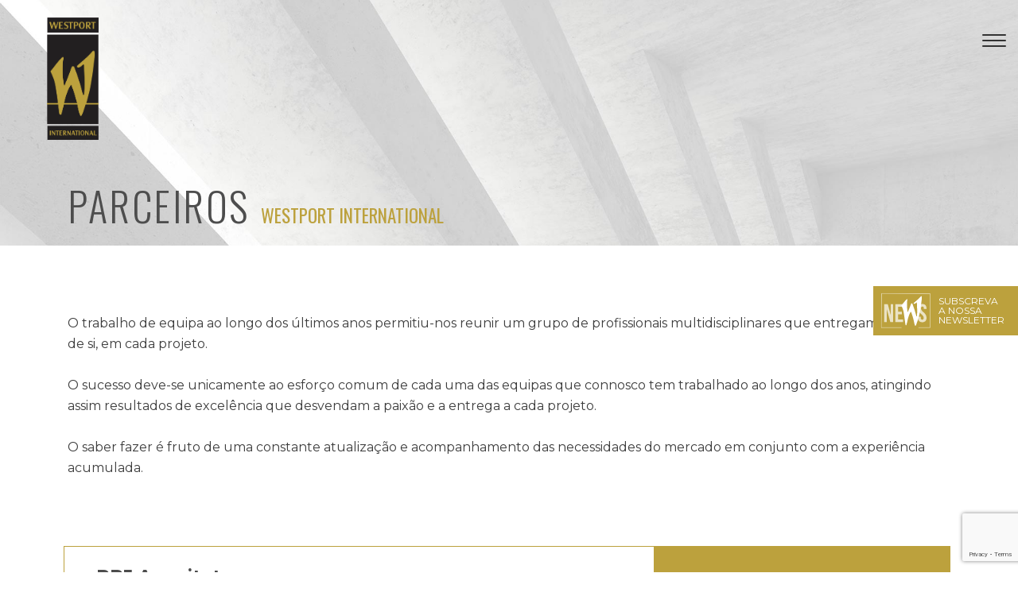

--- FILE ---
content_type: text/html; charset=UTF-8
request_url: https://www.westport.pt/parceiros/
body_size: 15295
content:
<!DOCTYPE HTML>
<html lang="pt-pt">
<head>
    <meta charset="UTF-8">
    <meta name="viewport" content="width=device-width, initial-scale=1">
	<title>Parceiros &#8211; Westport International</title>
<meta name='robots' content='max-image-preview:large' />
<link rel="alternate" hreflang="en" href="https://www.westport.pt/en/partners/" />
<link rel="alternate" hreflang="pt-pt" href="https://www.westport.pt/parceiros/" />
<link rel="alternate" hreflang="x-default" href="https://www.westport.pt/parceiros/" />
<!-- Global site tag (gtag.js) - Google Analytics -->
<script async src="https://www.googletagmanager.com/gtag/js?id=UA-185309974-5"></script>
<script>
  window.dataLayer = window.dataLayer || [];
  function gtag(){dataLayer.push(arguments);}
  gtag('js', new Date());

  gtag('config', 'UA-185309974-5');
</script><link rel='dns-prefetch' href='//maps.google.com' />
<link rel='dns-prefetch' href='//fonts.googleapis.com' />
<link rel="alternate" type="application/rss+xml" title="Westport International &raquo; Feed" href="https://www.westport.pt/feed/" />
<link rel="alternate" type="application/rss+xml" title="Westport International &raquo; Feed de comentários" href="https://www.westport.pt/comments/feed/" />
<link rel="alternate" title="oEmbed (JSON)" type="application/json+oembed" href="https://www.westport.pt/wp-json/oembed/1.0/embed?url=https%3A%2F%2Fwww.westport.pt%2Fparceiros%2F" />
<link rel="alternate" title="oEmbed (XML)" type="text/xml+oembed" href="https://www.westport.pt/wp-json/oembed/1.0/embed?url=https%3A%2F%2Fwww.westport.pt%2Fparceiros%2F&#038;format=xml" />
<style id='wp-img-auto-sizes-contain-inline-css' type='text/css'>
img:is([sizes=auto i],[sizes^="auto," i]){contain-intrinsic-size:3000px 1500px}
/*# sourceURL=wp-img-auto-sizes-contain-inline-css */
</style>
<link rel='stylesheet' id='vc_extensions_cqbundle_adminicon-css' href='https://www.westport.pt/wp-content/plugins/vc-extensions-bundle/css/admin_icon.css?ver=6.9' type='text/css' media='all' />
<style id='wp-emoji-styles-inline-css' type='text/css'>

	img.wp-smiley, img.emoji {
		display: inline !important;
		border: none !important;
		box-shadow: none !important;
		height: 1em !important;
		width: 1em !important;
		margin: 0 0.07em !important;
		vertical-align: -0.1em !important;
		background: none !important;
		padding: 0 !important;
	}
/*# sourceURL=wp-emoji-styles-inline-css */
</style>
<link rel='stylesheet' id='wp-block-library-css' href='https://www.westport.pt/wp-includes/css/dist/block-library/style.min.css?ver=6.9' type='text/css' media='all' />
<style id='classic-theme-styles-inline-css' type='text/css'>
/*! This file is auto-generated */
.wp-block-button__link{color:#fff;background-color:#32373c;border-radius:9999px;box-shadow:none;text-decoration:none;padding:calc(.667em + 2px) calc(1.333em + 2px);font-size:1.125em}.wp-block-file__button{background:#32373c;color:#fff;text-decoration:none}
/*# sourceURL=/wp-includes/css/classic-themes.min.css */
</style>
<link rel='stylesheet' id='contact-form-7-css' href='https://www.westport.pt/wp-content/plugins/contact-form-7/includes/css/styles.css?ver=6.1.4' type='text/css' media='all' />
<link rel='stylesheet' id='wpml-menu-item-0-css' href='https://www.westport.pt/wp-content/plugins/sitepress-multilingual-cms/templates/language-switchers/menu-item/style.min.css?ver=1' type='text/css' media='all' />
<link rel='stylesheet' id='parente2-style-css' href='https://www.westport.pt/wp-content/themes/goarch/style.css?ver=6.9' type='text/css' media='all' />
<link rel='stylesheet' id='childe2-style-css' href='https://www.westport.pt/wp-content/themes/WestportTheme/style.css?ver=6.9' type='text/css' media='all' />
<link rel='stylesheet' id='js_composer_front-css' href='https://www.westport.pt/wp-content/plugins/js_composer/assets/css/js_composer.min.css?ver=8.7.1' type='text/css' media='all' />
<link rel='stylesheet' id='goarch_style_wp-css' href='https://www.westport.pt/wp-content/themes/WestportTheme/style.css?ver=6.9' type='text/css' media='all' />
<link rel='stylesheet' id='goarch_main_style-css' href='https://www.westport.pt/wp-content/themes/goarch/css/light.css?ver=6.9' type='text/css' media='all' />
<link rel='stylesheet' id='goarch_fonts_google_Oswald-css' href='//fonts.googleapis.com/css?family=Oswald%3A300%2C400%2C700&#038;ver=6.9' type='text/css' media='all' />
<link rel='stylesheet' id='goarch_fonts_google_Montserrat-css' href='//fonts.googleapis.com/css?family=Montserrat%3A400%2C700&#038;ver=6.9' type='text/css' media='all' />
<style id='global-styles-inline-css' type='text/css'>
:root{--wp--preset--aspect-ratio--square: 1;--wp--preset--aspect-ratio--4-3: 4/3;--wp--preset--aspect-ratio--3-4: 3/4;--wp--preset--aspect-ratio--3-2: 3/2;--wp--preset--aspect-ratio--2-3: 2/3;--wp--preset--aspect-ratio--16-9: 16/9;--wp--preset--aspect-ratio--9-16: 9/16;--wp--preset--color--black: #000000;--wp--preset--color--cyan-bluish-gray: #abb8c3;--wp--preset--color--white: #ffffff;--wp--preset--color--pale-pink: #f78da7;--wp--preset--color--vivid-red: #cf2e2e;--wp--preset--color--luminous-vivid-orange: #ff6900;--wp--preset--color--luminous-vivid-amber: #fcb900;--wp--preset--color--light-green-cyan: #7bdcb5;--wp--preset--color--vivid-green-cyan: #00d084;--wp--preset--color--pale-cyan-blue: #8ed1fc;--wp--preset--color--vivid-cyan-blue: #0693e3;--wp--preset--color--vivid-purple: #9b51e0;--wp--preset--gradient--vivid-cyan-blue-to-vivid-purple: linear-gradient(135deg,rgb(6,147,227) 0%,rgb(155,81,224) 100%);--wp--preset--gradient--light-green-cyan-to-vivid-green-cyan: linear-gradient(135deg,rgb(122,220,180) 0%,rgb(0,208,130) 100%);--wp--preset--gradient--luminous-vivid-amber-to-luminous-vivid-orange: linear-gradient(135deg,rgb(252,185,0) 0%,rgb(255,105,0) 100%);--wp--preset--gradient--luminous-vivid-orange-to-vivid-red: linear-gradient(135deg,rgb(255,105,0) 0%,rgb(207,46,46) 100%);--wp--preset--gradient--very-light-gray-to-cyan-bluish-gray: linear-gradient(135deg,rgb(238,238,238) 0%,rgb(169,184,195) 100%);--wp--preset--gradient--cool-to-warm-spectrum: linear-gradient(135deg,rgb(74,234,220) 0%,rgb(151,120,209) 20%,rgb(207,42,186) 40%,rgb(238,44,130) 60%,rgb(251,105,98) 80%,rgb(254,248,76) 100%);--wp--preset--gradient--blush-light-purple: linear-gradient(135deg,rgb(255,206,236) 0%,rgb(152,150,240) 100%);--wp--preset--gradient--blush-bordeaux: linear-gradient(135deg,rgb(254,205,165) 0%,rgb(254,45,45) 50%,rgb(107,0,62) 100%);--wp--preset--gradient--luminous-dusk: linear-gradient(135deg,rgb(255,203,112) 0%,rgb(199,81,192) 50%,rgb(65,88,208) 100%);--wp--preset--gradient--pale-ocean: linear-gradient(135deg,rgb(255,245,203) 0%,rgb(182,227,212) 50%,rgb(51,167,181) 100%);--wp--preset--gradient--electric-grass: linear-gradient(135deg,rgb(202,248,128) 0%,rgb(113,206,126) 100%);--wp--preset--gradient--midnight: linear-gradient(135deg,rgb(2,3,129) 0%,rgb(40,116,252) 100%);--wp--preset--font-size--small: 13px;--wp--preset--font-size--medium: 20px;--wp--preset--font-size--large: 36px;--wp--preset--font-size--x-large: 42px;--wp--preset--spacing--20: 0.44rem;--wp--preset--spacing--30: 0.67rem;--wp--preset--spacing--40: 1rem;--wp--preset--spacing--50: 1.5rem;--wp--preset--spacing--60: 2.25rem;--wp--preset--spacing--70: 3.38rem;--wp--preset--spacing--80: 5.06rem;--wp--preset--shadow--natural: 6px 6px 9px rgba(0, 0, 0, 0.2);--wp--preset--shadow--deep: 12px 12px 50px rgba(0, 0, 0, 0.4);--wp--preset--shadow--sharp: 6px 6px 0px rgba(0, 0, 0, 0.2);--wp--preset--shadow--outlined: 6px 6px 0px -3px rgb(255, 255, 255), 6px 6px rgb(0, 0, 0);--wp--preset--shadow--crisp: 6px 6px 0px rgb(0, 0, 0);}:where(.is-layout-flex){gap: 0.5em;}:where(.is-layout-grid){gap: 0.5em;}body .is-layout-flex{display: flex;}.is-layout-flex{flex-wrap: wrap;align-items: center;}.is-layout-flex > :is(*, div){margin: 0;}body .is-layout-grid{display: grid;}.is-layout-grid > :is(*, div){margin: 0;}:where(.wp-block-columns.is-layout-flex){gap: 2em;}:where(.wp-block-columns.is-layout-grid){gap: 2em;}:where(.wp-block-post-template.is-layout-flex){gap: 1.25em;}:where(.wp-block-post-template.is-layout-grid){gap: 1.25em;}.has-black-color{color: var(--wp--preset--color--black) !important;}.has-cyan-bluish-gray-color{color: var(--wp--preset--color--cyan-bluish-gray) !important;}.has-white-color{color: var(--wp--preset--color--white) !important;}.has-pale-pink-color{color: var(--wp--preset--color--pale-pink) !important;}.has-vivid-red-color{color: var(--wp--preset--color--vivid-red) !important;}.has-luminous-vivid-orange-color{color: var(--wp--preset--color--luminous-vivid-orange) !important;}.has-luminous-vivid-amber-color{color: var(--wp--preset--color--luminous-vivid-amber) !important;}.has-light-green-cyan-color{color: var(--wp--preset--color--light-green-cyan) !important;}.has-vivid-green-cyan-color{color: var(--wp--preset--color--vivid-green-cyan) !important;}.has-pale-cyan-blue-color{color: var(--wp--preset--color--pale-cyan-blue) !important;}.has-vivid-cyan-blue-color{color: var(--wp--preset--color--vivid-cyan-blue) !important;}.has-vivid-purple-color{color: var(--wp--preset--color--vivid-purple) !important;}.has-black-background-color{background-color: var(--wp--preset--color--black) !important;}.has-cyan-bluish-gray-background-color{background-color: var(--wp--preset--color--cyan-bluish-gray) !important;}.has-white-background-color{background-color: var(--wp--preset--color--white) !important;}.has-pale-pink-background-color{background-color: var(--wp--preset--color--pale-pink) !important;}.has-vivid-red-background-color{background-color: var(--wp--preset--color--vivid-red) !important;}.has-luminous-vivid-orange-background-color{background-color: var(--wp--preset--color--luminous-vivid-orange) !important;}.has-luminous-vivid-amber-background-color{background-color: var(--wp--preset--color--luminous-vivid-amber) !important;}.has-light-green-cyan-background-color{background-color: var(--wp--preset--color--light-green-cyan) !important;}.has-vivid-green-cyan-background-color{background-color: var(--wp--preset--color--vivid-green-cyan) !important;}.has-pale-cyan-blue-background-color{background-color: var(--wp--preset--color--pale-cyan-blue) !important;}.has-vivid-cyan-blue-background-color{background-color: var(--wp--preset--color--vivid-cyan-blue) !important;}.has-vivid-purple-background-color{background-color: var(--wp--preset--color--vivid-purple) !important;}.has-black-border-color{border-color: var(--wp--preset--color--black) !important;}.has-cyan-bluish-gray-border-color{border-color: var(--wp--preset--color--cyan-bluish-gray) !important;}.has-white-border-color{border-color: var(--wp--preset--color--white) !important;}.has-pale-pink-border-color{border-color: var(--wp--preset--color--pale-pink) !important;}.has-vivid-red-border-color{border-color: var(--wp--preset--color--vivid-red) !important;}.has-luminous-vivid-orange-border-color{border-color: var(--wp--preset--color--luminous-vivid-orange) !important;}.has-luminous-vivid-amber-border-color{border-color: var(--wp--preset--color--luminous-vivid-amber) !important;}.has-light-green-cyan-border-color{border-color: var(--wp--preset--color--light-green-cyan) !important;}.has-vivid-green-cyan-border-color{border-color: var(--wp--preset--color--vivid-green-cyan) !important;}.has-pale-cyan-blue-border-color{border-color: var(--wp--preset--color--pale-cyan-blue) !important;}.has-vivid-cyan-blue-border-color{border-color: var(--wp--preset--color--vivid-cyan-blue) !important;}.has-vivid-purple-border-color{border-color: var(--wp--preset--color--vivid-purple) !important;}.has-vivid-cyan-blue-to-vivid-purple-gradient-background{background: var(--wp--preset--gradient--vivid-cyan-blue-to-vivid-purple) !important;}.has-light-green-cyan-to-vivid-green-cyan-gradient-background{background: var(--wp--preset--gradient--light-green-cyan-to-vivid-green-cyan) !important;}.has-luminous-vivid-amber-to-luminous-vivid-orange-gradient-background{background: var(--wp--preset--gradient--luminous-vivid-amber-to-luminous-vivid-orange) !important;}.has-luminous-vivid-orange-to-vivid-red-gradient-background{background: var(--wp--preset--gradient--luminous-vivid-orange-to-vivid-red) !important;}.has-very-light-gray-to-cyan-bluish-gray-gradient-background{background: var(--wp--preset--gradient--very-light-gray-to-cyan-bluish-gray) !important;}.has-cool-to-warm-spectrum-gradient-background{background: var(--wp--preset--gradient--cool-to-warm-spectrum) !important;}.has-blush-light-purple-gradient-background{background: var(--wp--preset--gradient--blush-light-purple) !important;}.has-blush-bordeaux-gradient-background{background: var(--wp--preset--gradient--blush-bordeaux) !important;}.has-luminous-dusk-gradient-background{background: var(--wp--preset--gradient--luminous-dusk) !important;}.has-pale-ocean-gradient-background{background: var(--wp--preset--gradient--pale-ocean) !important;}.has-electric-grass-gradient-background{background: var(--wp--preset--gradient--electric-grass) !important;}.has-midnight-gradient-background{background: var(--wp--preset--gradient--midnight) !important;}.has-small-font-size{font-size: var(--wp--preset--font-size--small) !important;}.has-medium-font-size{font-size: var(--wp--preset--font-size--medium) !important;}.has-large-font-size{font-size: var(--wp--preset--font-size--large) !important;}.has-x-large-font-size{font-size: var(--wp--preset--font-size--x-large) !important;}
/*# sourceURL=global-styles-inline-css */
</style>
<link rel='stylesheet' id='rs-plugin-settings-css' href='//www.westport.pt/wp-content/plugins/revslider/sr6/assets/css/rs6.css?ver=6.7.34' type='text/css' media='all' />
<style id='rs-plugin-settings-inline-css' type='text/css'>
#rs-demo-id {}
/*# sourceURL=rs-plugin-settings-inline-css */
</style>
<link rel='stylesheet' id='zionbuilder-global-css-css' href='https://www.westport.pt/wp-content/uploads/zionbuilder/cache/dynamic_css.css?ver=1739010606' type='text/css' media='all' />
<script type="text/javascript" src="https://www.westport.pt/wp-includes/js/jquery/jquery.min.js?ver=3.7.1" id="jquery-core-js"></script>
<script type="text/javascript" src="https://www.westport.pt/wp-includes/js/jquery/jquery-migrate.min.js?ver=3.4.1" id="jquery-migrate-js"></script>
<script type="text/javascript" src="//www.westport.pt/wp-content/plugins/revslider/sr6/assets/js/rbtools.min.js?ver=6.7.29" async id="tp-tools-js"></script>
<script type="text/javascript" src="//www.westport.pt/wp-content/plugins/revslider/sr6/assets/js/rs6.min.js?ver=6.7.34" async id="revmin-js"></script>
<script></script><link rel="https://api.w.org/" href="https://www.westport.pt/wp-json/" /><link rel="alternate" title="JSON" type="application/json" href="https://www.westport.pt/wp-json/wp/v2/pages/2391" /><link rel="EditURI" type="application/rsd+xml" title="RSD" href="https://www.westport.pt/xmlrpc.php?rsd" />
<meta name="generator" content="WordPress 6.9" />
<link rel="canonical" href="https://www.westport.pt/parceiros/" />
<link rel='shortlink' href='https://www.westport.pt/?p=2391' />
<meta name="generator" content="WPML ver:4.8.6 stt:1,41;" />
<style id='script-6297b5d5a1f1b-css' type='text/css'>
.info { background: #bca13d;}
.white { color: #FFF; }

.contact-buttons {display:none;}

.page .contact-buttons {
	display: block;
}

.contact-buttons {
	position: fixed;
	z-index: 99;
	right: 0;
	top: 50%;
}
.contact-buttons a:hover, .mobile-button a:hover  {
	text-decoration: none;
}

.contact-buttons .contact-buttons__button {
	color: #ffffff;
}

.contact-buttons .contact-buttons__button .inside {
	display: flex;
	font-size: 12px;
	text-transform: uppercase;
	line-height: 1;
	padding: 5px 6px;
}
.contact-buttons .contact-buttons__button .inside div {
	display: flex;
	justify-content: center;
	align-items: center;
}
.contact-buttons .contact-buttons__button .inside div:first-child {
	width: 70px;
}
.contact-buttons .contact-buttons__button .inside div:last-child {
	width: 100px;
	padding-left: 6px;
}

.mobile-button {display:none;}

.page .mobile-button {
	position: fixed;
	left: 0;
	bottom: 0;
	width: 100%;
	background-color: #FFF;
	color: white;
	text-align: center;
	z-index: 99;
	height: 60px;
}

.mobile-button .mobile-button__footer {
	background: #bca13d;
	color: #FFF;
	height:45px;
	margin: 8px 8px 8px 8px;
	padding: 12px;
	font-size: 15px;
	text-transform: uppercase;
}

.mobile-button .mobile-button__footer span {
	padding-top:10px;
}

@media screen and (max-width: 768px) {
	 .page .mobile-button {display: block}
	 .page .contact-buttons {display: none}
}
</style>
<style id='script-6297d0393a225-css' type='text/css'>
.page-lines {
    display: none;
}
.newsletter-container {
    max-width: 1140px;
}
.fluentform .text-danger, .fluentform .ff-el-is-error .ff-el-form-check-label, .fluentform .ff-el-is-error .ff-el-form-check-label a {
    color: #dc3232 !important;
}
#newsletter .fluentform {
    max-width: 740px;
    margin: 0 auto;
}
#newsletter .fluentform label {
    font-family: 'montserrat', sans-serif;
}
#newsletter input[type="text"], #newsletter input[type="password"], #newsletter input[type="search"], #newsletter input[type="email"], #newsletter input[type="phone"], #newsletter input[type="tel"], #newsletter textarea, #newsletter select {
    display: inline-block !important;
    width: 100% !important;
    font-size: 1em !important;
    line-height: 1.42857143 !important;
    padding: 6px 12px !important;
    height: 3.625em !important;
    border-radius: 0.75em !important;
    padding-left: 22px !important;
    color: #3d3d3d !important;
    background-color: #ffffff !important;
    border: 1px solid #ffffff !important;
    -webkit-box-shadow: none !important;
    box-shadow: none !important;
    -webkit-appearance: none !important;
    -webkit-transition: all .15s !important;
    -o-transition: all .15s !important;
    transition: all .15s !important;
}
#newsletter input[type="text"]:focus, #newsletter input[type="password"]:focus, #newsletter input[type="search"]:focus, #newsletter input[type="email"]:focus, #newsletter input[type="phone"]:focus, #newsletter input[type="tel"]:focus, #newsletter textarea:focus, #newsletter select:focus {
    border-color: #bca13d !important;
}
#newsletter .form-accept-text {
    line-height: 1.25;
    font-size: .8em;
}
#newsletter .form-submit .ff-t-column-1 {
    width: 65%;
}
#newsletter .form-submit .ff-t-column-2 {
    width: 35%;
}
#newsletter .form-submit .ff-t-column-2 .ff-el-group {
    padding-top: 5px;
}

@media (min-width: 768px) {
    .frm-fluent-form .ff-t-cell {
        padding: 0 5px !important;
    }
    .frm-fluent-form .ff-t-cell:first-of-type {
        padding-left: 0 !important;
    }
    .frm-fluent-form .ff-t-cell:last-of-type {
        padding-right: 0 !important;
    }
}
@media (max-width: 767px) {
    #newsletter .form-submit .ff-t-column-1, #newsletter .form-submit .ff-t-column-2 {
        width: 100%;
    }
    #newsletter .form-name {
        margin-bottom: 10px;
    }
    #newsletter .form-submit .ff-t-column-2 .ff-el-group {
        padding-top: 0;
    }
}
</style>
	
		<style>
						
			
															
			

			

			

			
																																							
			
									.home .btn, .home [type="submit"] {
				background-color: #bca13d;
			}

						
						
			
									.archive .main-header h1 {
				color: ;
				font-family:  !important;
				font-size: ;
				font-style: ;
				font-variant: ;
				font-weight: ;
				letter-spacing: ;
				line-height: ;
				text-decoration: ;
				text-transform: ;
			}

			
																		.error404 .main-header h1 {
				color: ;
				font-family:  !important;
				font-size: ;
				font-style: ;
				font-variant: ;
				font-weight: ;
				letter-spacing: ;
				line-height: ;
				text-decoration: ;
				text-transform: ;
			}

			
						.error404 .masthead-inner h1 .text-primary {
				color: Array;
			}

									.error404 .masthead-inner p {
				color: Array;
			}

			
									.error404 h2 {
				color: ;
				font-family:  !important;
				font-size: ;
				font-style: ;
				font-variant: ;
				font-weight: ;
				letter-spacing: ;
				line-height: ;
				text-decoration: ;
				text-transform: ;
			}

			
						
						


									.search  .main-header h1  {
				color: ;
				font-family:  !important;
				font-size: ;
				font-style: ;
				font-variant: ;
				font-weight: ;
				letter-spacing: ;
				line-height: ;
				text-decoration: ;
				text-transform: ;
			}

			
			


									body {
				color: ;
				font-family:  !important;
				font-size: ;
				font-style: ;
				font-variant: ;
				font-weight: ;
				letter-spacing: ;
				line-height: ;
				text-decoration: ;
				text-transform: ;
			}

																		h1 {
				color: ;
				font-family:  !important;
				font-size: ;
				font-style: ;
				font-variant: ;
				font-weight: ;
				letter-spacing: ;
				line-height: ;
				text-decoration: ;
				text-transform: ;
			}

			
									h2 {
				color: ;
				font-family:  !important;
				font-size: ;
				font-style: ;
				font-variant: ;
				font-weight: ;
				letter-spacing: ;
				line-height: ;
				text-decoration: ;
				text-transform: ;
			}

			
									h3 {
				color: ;
				font-family:  !important;
				font-size: ;
				font-style: ;
				font-variant: ;
				font-weight: ;
				letter-spacing: ;
				line-height: ;
				text-decoration: ;
				text-transform: ;
			}

			
									h4 {
				color: ;
				font-family:  !important;
				font-size: ;
				font-style: ;
				font-variant: ;
				font-weight: ;
				letter-spacing: ;
				line-height: ;
				text-decoration: ;
				text-transform: ;
			}

			
									h5 {
				color: ;
				font-family:  !important;
				font-size: ;
				font-style: ;
				font-variant: ;
				font-weight: ;
				letter-spacing: ;
				line-height: ;
				text-decoration: ;
				text-transform: ;
			}

			
									h6 {
				color: ;
				font-family:  !important;
				font-size: ;
				font-style: ;
				font-variant: ;
				font-weight: ;
				letter-spacing: ;
				line-height: ;
				text-decoration: ;
				text-transform: ;
			}

			
			

		</style>

		
	<meta name="generator" content="Powered by WPBakery Page Builder - drag and drop page builder for WordPress."/>
<style data-type="vc_custom-css">.object-content {
    line-height: 1.5 !important;
}
.westport-ceo {
    max-width: 100px !important;
}
.westport-btn-cinza {
    background-color: #323232 !important;
}
.westport-btn-cinza:hover {
    background-color: #bca13d !important;
}
.westport-row-parceiro-texto .vc_column-inner {
    min-height: 200px;
}
.westport-row-parceiro-logo .vc_column-inner {
    min-height: 202px;
    display: flex;
    align-items: center;
    justify-content: center;
}
.westport-row-parceiro div[class*="westport-logo"] {
    margin-bottom: 0;
}
.westport-row-parceiro-texto, .westport-row-parceiro-texto h3 {

}
.westport-row-parceiro-texto {
    border: 1px solid #bca13d;
}
.westport-row-parceiro-texto2 {
    border: 1px solid #4d4d4d;
}
.westport-row-parceiro-texto h3 {
    position: relative;
    color: #4d4d4d;
    font-weight: 400;
    font-size: 1.5em;
    line-height: 1.5;
    margin: 0;
    padding-bottom: 0;
    border-bottom: 1px solid #4d4d4d;
}
.westport-row-parceiro-texto p {
    font-size: 0.9em;
}

.westport-logo-rrj-arquitetos {
    max-width: 95px;
}
.westport-logo-prime-promotion {
    max-width: 240px;
}
.westport-logo-outdoor-consultores {
    max-width: 280px;
}
.westport-logo-dzine {
    max-width: 200px;
}
.westport-logo-fragmentos {
    max-width: 132px;
}
.westport-a-website {
    color: #3d3d3d;
    font-weight: 500;
    border-bottom: 1px solid #4d4d4d;
}
.westport-a-website:hover {
    color: #3d3d3d;
    text-decoration: none;
    border-bottom: 0;
}

@media (max-width: 767px) {
    .westport-row-parceiro-texto .vc_column-inner {
        min-height: auto !important;
    }
    .westport-row-parceiro-logo .vc_column-inner {
        min-height: 0;
    }
    .westport-row-parceiro-texto2 p, .westport-row-parceiro-texto2 h3 {
        text-align: left !important;
    }
    .westport-row-parceiro-texto2 h3 {
        padding-left: 40px;
        margin-left: -40px;
        margin-right: 0;
    }
}</style><meta name="generator" content="Powered by Slider Revolution 6.7.34 - responsive, Mobile-Friendly Slider Plugin for WordPress with comfortable drag and drop interface." />
<link rel="icon" href="https://www.westport.pt/wp-content/uploads/2020/03/cropped-512x512_favicon5-32x32.png" sizes="32x32" />
<link rel="icon" href="https://www.westport.pt/wp-content/uploads/2020/03/cropped-512x512_favicon5-192x192.png" sizes="192x192" />
<link rel="apple-touch-icon" href="https://www.westport.pt/wp-content/uploads/2020/03/cropped-512x512_favicon5-180x180.png" />
<meta name="msapplication-TileImage" content="https://www.westport.pt/wp-content/uploads/2020/03/cropped-512x512_favicon5-270x270.png" />
<script>function setREVStartSize(e){
			//window.requestAnimationFrame(function() {
				window.RSIW = window.RSIW===undefined ? window.innerWidth : window.RSIW;
				window.RSIH = window.RSIH===undefined ? window.innerHeight : window.RSIH;
				try {
					var pw = document.getElementById(e.c).parentNode.offsetWidth,
						newh;
					pw = pw===0 || isNaN(pw) || (e.l=="fullwidth" || e.layout=="fullwidth") ? window.RSIW : pw;
					e.tabw = e.tabw===undefined ? 0 : parseInt(e.tabw);
					e.thumbw = e.thumbw===undefined ? 0 : parseInt(e.thumbw);
					e.tabh = e.tabh===undefined ? 0 : parseInt(e.tabh);
					e.thumbh = e.thumbh===undefined ? 0 : parseInt(e.thumbh);
					e.tabhide = e.tabhide===undefined ? 0 : parseInt(e.tabhide);
					e.thumbhide = e.thumbhide===undefined ? 0 : parseInt(e.thumbhide);
					e.mh = e.mh===undefined || e.mh=="" || e.mh==="auto" ? 0 : parseInt(e.mh,0);
					if(e.layout==="fullscreen" || e.l==="fullscreen")
						newh = Math.max(e.mh,window.RSIH);
					else{
						e.gw = Array.isArray(e.gw) ? e.gw : [e.gw];
						for (var i in e.rl) if (e.gw[i]===undefined || e.gw[i]===0) e.gw[i] = e.gw[i-1];
						e.gh = e.el===undefined || e.el==="" || (Array.isArray(e.el) && e.el.length==0)? e.gh : e.el;
						e.gh = Array.isArray(e.gh) ? e.gh : [e.gh];
						for (var i in e.rl) if (e.gh[i]===undefined || e.gh[i]===0) e.gh[i] = e.gh[i-1];
											
						var nl = new Array(e.rl.length),
							ix = 0,
							sl;
						e.tabw = e.tabhide>=pw ? 0 : e.tabw;
						e.thumbw = e.thumbhide>=pw ? 0 : e.thumbw;
						e.tabh = e.tabhide>=pw ? 0 : e.tabh;
						e.thumbh = e.thumbhide>=pw ? 0 : e.thumbh;
						for (var i in e.rl) nl[i] = e.rl[i]<window.RSIW ? 0 : e.rl[i];
						sl = nl[0];
						for (var i in nl) if (sl>nl[i] && nl[i]>0) { sl = nl[i]; ix=i;}
						var m = pw>(e.gw[ix]+e.tabw+e.thumbw) ? 1 : (pw-(e.tabw+e.thumbw)) / (e.gw[ix]);
						newh =  (e.gh[ix] * m) + (e.tabh + e.thumbh);
					}
					var el = document.getElementById(e.c);
					if (el!==null && el) el.style.height = newh+"px";
					el = document.getElementById(e.c+"_wrapper");
					if (el!==null && el) {
						el.style.height = newh+"px";
						el.style.display = "block";
					}
				} catch(e){
					console.log("Failure at Presize of Slider:" + e)
				}
			//});
		  };</script>
		<style type="text/css" id="wp-custom-css">
			body {
	color: #3d3d3d;
	font-family: 'montserrat', sans-serif;
}
.loader-westport {
  position: absolute;
  left:0;
  width: 100%;
  top:50%;
  -webkit-transform: translate(0, -50%);
  -ms-transform: translate(0, -50%);
  -o-transform: translate(0, -50%);
  transform: translate(0, -50%);
}
.navbar-desctop {
	display: none !important;
}
.navbar-desctop-menu {
	font-size: 0.9em;
}
.navbar-desctop-menu > li {
    margin-left: 2em;
}
.navbar-desctop.affix .navbar-desctop-menu > li > a {
	margin-bottom: 0 !important;
	
}
.navbar-desctop.affix {
	padding: 25px 0 28px;
}
.navbar-desctop.affix > .container {
	position: relative;
}
.navbar-desctop .brand {
	position: absolute;
	top: -17px;
	left: 15px;
	z-index: 2;
}
.navbar-desctop .brand img {
	height: 60px;
}

::-webkit-scrollbar-thumb {
    background: #bca13d;
}
.navbar-mobile.affix {
	padding: 6vmin 0;
}
.home .navbar-toggle.collapsed .icon-bar, .projeto .navbar-toggle.collapsed .icon-bar {
	background-color: #ffffff;
}
.navbar-toggle.collapsed .icon-bar {
	background-color: #333333;
}
.btn, [type="submit"], .object-label, .navbar-mobile.affix .navbar-toggle .icon-bar, .navbar-nav-mobile .active a, .navbar-nav-mobile .active a:hover {
    background-color: #bca13d;
}
::selection {
    background-color: #bca13d;
}
-webkit-::selection {
    background-color: #bca13d;
}
::-moz-selection {
    background-color: #bca13d;
}
::-webkit-scrollbar-thumb {
    background-color: #bca13d;
}
.object-label {
    box-shadow: 0 0 70px 8px rgba(188,161,61,0.75);
}
.text-primary, .object-title {
    color: #bca13d;
}
.brand-panel {
	width: 17vmin;
	height: auto;
	background: none;
	left: 30px;
	padding: 3vmin 4vmin;
}
.slide-number {
    display: none !important;
}
.slide-number sup {
    top: 10px;
}

.brand-panel .brand img {
	width: 100%;
}
.vertical-panel {
    background-color: rgba(255,255,255,0.9);
}
.vertical-panel, .vertical-panel-content {
    left: 30px;
    width: 17vmin;
}
.vertical-panel-content {
    display: none;
}
body.home .vertical-panel-content {
    display: block;
}
.slide-number .current-number {
    font-size: 7vmin;
}
.navbar-desctop-menu li a {
    color: #3d3d3d;
}
.home .navbar-desctop-menu li a, .projeto .navbar-desctop-menu li a {
    color: #dedddb;
}
.navbar-desctop-menu li a:hover, .navbar-desctop-menu .active a {
    color: #bca13d !important;
}
.vertical-panel-info .line {
    height: 18vmin;
    background-color: #bca13d;
}
.social-list .fa {
    color: #bca13d;
}
.social-list .fa:hover {
  color: #3d3d3d;
}
.main-header {
  text-align: center;
}
h1 {
  letter-spacing: 0.1em;
}
.westport-page-header {
	padding-top: 27vmin;
	padding-bottom: 0vmin;
	margin-bottom: 0vmin;
}
.westport-page-header-projetos {
	padding-top: 40vmin;
	padding-bottom: 20vmin;
}
.westport-page-header h1, .westport-page-header-portugal h1 {
  color: #4d4d4d;
	font-size: 7vmin;
	font-weight: 300;
	letter-spacing: 0.05em;
	text-align: left;
	margin: 0;
	padding-right: 10px;
	display: inline-block;
}
.westport-page-header-portugal h1 {
  color: #ffffff;
}
.westport-page-header h2, .westport-page-header-portugal h2 {
  color: #bca13d;
	font-size: 3.2vmin;
	margin-top: 1vmin;
	letter-spacing: 0;
	display: inline-block;
}
.westport-sub-heading-h3 {
	font-size: 3.5em;
	letter-spacing: 0;
	font-family: 'Oswald', sans-serif;
	font-weight: 300;
	margin-top: 0;
	padding-bottom: 0;
}
.westport-sub-heading-h3-1 {
	text-align: left;
	color: rgba(188,161,61,1);
}
.westport-sub-heading-h3-2 {
	text-align: right;
	color: rgba(226,226,226,1);
}
.westport-section-title {
	color: #bca13d;
}
.main-inner:after {
    display: none;
}
.footer {
	font-size: 14px;
	color: #3d3d3d;
}
.footer .container > .row-base {
	border-top: 1px solid #ccc;
}
.footer .container .col-base {
	margin-top: 0.6em;
}
.footer .container .text-left-md {
	font-size: 16px;
	letter-spacing: 2px;
}
.wpcf7-form-control {
	margin-bottom: 10px !important;
}
div.wpcf7-validation-errors, div.wpcf7-acceptance-missing {
    border: 2px solid #bca13d;
}

.cqcarousel-container .slick-dots {
	bottom: -25px !important;
}
.cqcarousel-container .slick-dots li {
	width: 15px !important;
	height: 15px !important;
}
.cqcarousel-container img {
	padding: 6px;
}
.slick-dots li button:before {
	font-size: 8px !important;
	color: #bca13d !important;
	opacity: 1 !important;
}
.slick-dots li:hover, .slick-dots li button:hover, .slick-dots li button:focus {
	color: #4d4d4d !important;
}
.slick-dots li.slick-active button:before {
	color: #4d4d4d !important;
}

.slick-prev, .slick-next {
	z-index: 20;
}

.slick-arrow {
	display: block;
	opacity: 1;
}

input[type="text"]:focus, input[type="password"]:focus, input[type="search"]:focus, input[type="email"]:focus, input[type="phone"]:focus, input[type="tel"]:focus, textarea:focus, select:focus {
    border-color: #bca13d !important;
}
.westport-btn-cinza {
	background-color: #323232 !important;
}
.westport-btn-cinza:hover, .westport-btn-cinza:focus {
	background-color: #bca13d !important;
}

.project-details-descr a {
	color: #000;
	text-decoration: underline;
}
.project-details-descr a:hover {
	color: #000;
	text-decoration: none;
}

@media (min-width: 1500px){
	.navbar-desctop {
		display: block !important;
	}
	.navbar-mobile {
			position: absolute;
			left: -50000px;
			top: -50000px;
	}
	.navbar-mobile, .navbar-toggle {
			display: none !important;
	}
	.wpml-ls-item {
		margin-left: 4em !important;
	}
}

@media (min-width: 1200px){
	.navbar-desctop > .container {
		width: 1440px;
	}
}

@media (max-width: 1199px){

}

@media (min-width: 992px) {
	.navbar-mobile {
			position: absolute;
			left: 0;
			top: 0;
	}
	.navbar-toggle {
			display: block;
	}
	.navbar-collapse.collapse {
			display: none !important;
	}
	.navbar-collapse.in {
			display: block !important;
	}
}

@media (max-width: 991px){
	.westport-page-header h1 {
		text-align: center;
		padding-left: 0;
	}
	.westport-page-header h2 {
		text-align: center;
		padding-right: 0;
	}
}
@media (max-width: 768px){
	.loader-westport img {
		width: 120px !important;
	}
.projeto .arrow-left {
    left: 15px;
}
.slick-prev, .slick-next {
	display: none !important;
}
}
@media (max-width: 500px) {
    .section-title, .section-header h2 {
        line-height: 1.3 !important;
	}
}
@media (min-width: 768px){
.projeto .arrow-left, .projeto .arrow-right {
    left: 4vmin;
	padding-left: 30px;
	top: 40vmin;
}
.projeto .arrow-right {
	padding-left: 80px;
}
.slick-prev:before, .slick-next:before {
	font-size: 30px !important;
}
}




		</style>
		   


	<style type="text/css" data-type="vc_shortcodes-custom-css">.vc_custom_1585320537300{background-image: url(https://www.westport.pt/wp-content/uploads/2020/03/2000x939_img_topo.jpg?id=2445) !important;background-position: center !important;background-repeat: no-repeat !important;background-size: cover !important;}.vc_custom_1587584007600{margin-bottom: 20px !important;}.vc_custom_1585836914033{padding-right: 15px !important;padding-left: 10px !important;}.vc_custom_1586865024900{padding-top: 20px !important;padding-right: 40px !important;padding-bottom: 20px !important;padding-left: 40px !important;}.vc_custom_1585912925895{padding-bottom: 35px !important;background-color: #bca13d !important;}.vc_custom_1586865374863{margin-bottom: 15px !important;}.vc_custom_1587583818472{margin-bottom: 10px !important;}.vc_custom_1586865020383{margin-bottom: 0px !important;}.vc_custom_1585836914033{padding-right: 15px !important;padding-left: 10px !important;}.vc_custom_1586866134309{padding-top: 20px !important;padding-right: 40px !important;padding-bottom: 20px !important;padding-left: 40px !important;}.vc_custom_1586866020942{padding-bottom: 35px !important;background-color: #4d4d4d !important;}.vc_custom_1587584563425{margin-bottom: 15px !important;}.vc_custom_1587583827823{margin-bottom: 10px !important;}.vc_custom_1587393448277{margin-bottom: 0px !important;}.vc_custom_1585836914033{padding-right: 15px !important;padding-left: 10px !important;}.vc_custom_1586865024900{padding-top: 20px !important;padding-right: 40px !important;padding-bottom: 20px !important;padding-left: 40px !important;}.vc_custom_1585912925895{padding-bottom: 35px !important;background-color: #bca13d !important;}.vc_custom_1586866327984{margin-bottom: 15px !important;}.vc_custom_1587583839063{margin-bottom: 10px !important;}.vc_custom_1587393351414{margin-bottom: 0px !important;}.vc_custom_1585836914033{padding-right: 15px !important;padding-left: 10px !important;}.vc_custom_1586866134309{padding-top: 20px !important;padding-right: 40px !important;padding-bottom: 20px !important;padding-left: 40px !important;}.vc_custom_1586866020942{padding-bottom: 35px !important;background-color: #4d4d4d !important;}.vc_custom_1586866432536{margin-bottom: 15px !important;}.vc_custom_1587583848607{margin-bottom: 10px !important;}.vc_custom_1720725344142{margin-bottom: 0px !important;}.vc_custom_1585836914033{padding-right: 15px !important;padding-left: 10px !important;}.vc_custom_1586865024900{padding-top: 20px !important;padding-right: 40px !important;padding-bottom: 20px !important;padding-left: 40px !important;}.vc_custom_1585912925895{padding-bottom: 35px !important;background-color: #bca13d !important;}.vc_custom_1586866442184{margin-bottom: 15px !important;}.vc_custom_1587583860326{margin-bottom: 10px !important;}.vc_custom_1586942889551{margin-bottom: 0px !important;}.vc_custom_1585836914033{padding-right: 15px !important;padding-left: 10px !important;}.vc_custom_1586866134309{padding-top: 20px !important;padding-right: 40px !important;padding-bottom: 20px !important;padding-left: 40px !important;}.vc_custom_1586866020942{padding-bottom: 35px !important;background-color: #4d4d4d !important;}.vc_custom_1720725225936{margin-bottom: 15px !important;}.vc_custom_1720725245018{margin-bottom: 10px !important;}.vc_custom_1720725356093{margin-bottom: 0px !important;}</style><noscript><style> .wpb_animate_when_almost_visible { opacity: 1; }</style></noscript></head>
<body class="wp-singular page-template page-template-template-fullwidth page-template-template-fullwidth-php page page-id-2391 wp-theme-goarch wp-child-theme-WestportTheme zb wpb-js-composer js-comp-ver-8.7.1 vc_responsive modula-best-grid-gallery">

<!-- Loader -->

    <div class="loader">
        <div class="page-lines">
            <div class="container">
                <div class="col-line col-xs-4">
                    <div class="line"></div>
                </div>
                <div class="col-line col-xs-4">
                    <div class="line"></div>
                </div>
                <div class="col-line col-xs-4">
                    <div class="line"></div>
                    <div class="line"></div>
                </div>
            </div>
        </div>
        <div class="loader-westport">
            <div><img src="https://www.westport.pt/wp-content/uploads/2020/04/200x295_w.png" style="opacity:0.2;width: 150px;"></div>
        </div>
    </div>
	
<!-- Header -->

<header id="top" class="  header-inner
    ">
    <div class="brand-panel">
		        <a href="https://www.westport.pt" class="brand">
			    <img alt="" class="img-responsive center-block"
                           src="https://www.westport.pt/wp-content/uploads/2020/03/westport-international-logo.png">
				        </a>


		
        <div class="brand-name">        </div>


		    </div>

    <div class="header-phone"></div>
	    <div class="vertical-panel-content">
	            <ul class="social-list">
			
<li>
    <a  target="_blank"  class="fa fa-instagram"   href="https://www.instagram.com/westport_international/"></a></li>
    

<li>
    <a  target="_blank"  class="fa fa-facebook"   href="https://www.facebook.com/WestportInternational"></a></li>
    

<li>
    <a  target="_blank"  class="fa fa-linkedin"   href="https://www.linkedin.com/company/westportinternational"></a></li>
    												

        </ul>
    </div>


    <!-- Navigation Desctop -->

    <nav class="navbar-desctop visible-md visible-lg">
        <div class="container">

			
            <a href="#top"
               class="brand js-target-scroll">
				    <img alt="" height="40px" class="center-block"
                               src="https://www.westport.pt/wp-content/uploads/2020/03/westport-international-logo.png">
					

            </a>

			<div class="menu-main-container"><ul id="menu-main" class="navbar-desctop-menu "><li id="menu-item-2030" class="menu-item menu-item-type-post_type menu-item-object-page menu-item-home menu-item-2030"><a href="https://www.westport.pt/">Home</a></li>
<li id="menu-item-2083" class="menu-item menu-item-type-post_type menu-item-object-page menu-item-2083"><a href="https://www.westport.pt/sobre-nos/">Sobre Nós</a></li>
<li id="menu-item-3923" class="menu-item menu-item-type-post_type menu-item-object-page menu-item-3923"><a href="https://www.westport.pt/portugal/">Portugal</a></li>
<li id="menu-item-2260" class="menu-item menu-item-type-post_type menu-item-object-page menu-item-2260"><a href="https://www.westport.pt/projetos/">Projetos</a></li>
<li id="menu-item-2333" class="menu-item menu-item-type-post_type menu-item-object-page menu-item-2333"><a href="https://www.westport.pt/investidores/">Investidores</a></li>
<li id="menu-item-2393" class="menu-item menu-item-type-post_type menu-item-object-page current-menu-item page_item page-item-2391 current_page_item menu-item-2393 active "><a href="https://www.westport.pt/parceiros/" aria-current="page">Parceiros</a></li>
<li id="menu-item-4311" class="menu-item menu-item-type-post_type menu-item-object-page menu-item-4311"><a href="https://www.westport.pt/responsabilidade-social/">Responsabilidade Social</a></li>
<li id="menu-item-4138" class="menu-item menu-item-type-post_type_archive menu-item-object-noticias menu-item-4138"><a href="https://www.westport.pt/noticias/">Notícias</a></li>
<li id="menu-item-2358" class="menu-item menu-item-type-post_type menu-item-object-page menu-item-2358"><a href="https://www.westport.pt/contactos/">Contactos</a></li>
<li id="menu-item-wpml-ls-193-en" class="menu-item wpml-ls-slot-193 wpml-ls-item wpml-ls-item-en wpml-ls-menu-item wpml-ls-first-item wpml-ls-last-item menu-item-type-wpml_ls_menu_item menu-item-object-wpml_ls_menu_item menu-item-wpml-ls-193-en"><a href="https://www.westport.pt/en/partners/" title="Switch to EN" aria-label="Switch to EN" role="menuitem"><span class="wpml-ls-native" lang="en">EN</span></a></li>
</ul></div>        </div>
    </nav>


    <!-- Navigation Mobile -->

    <nav class="navbar-mobile">
		
        <a href="#top" class="brand js-target-scroll">


			<span
                    class="text-primary"></span>        </a>


        <!-- Navbar Collapse -->

        <button type="button" class="navbar-toggle collapsed" data-toggle="collapse" data-target="#navbar-mobile">
            <span class="sr-only">Toggle navigation</span>
            <span class="icon-bar"></span>
            <span class="icon-bar"></span>
            <span class="icon-bar"></span>
        </button>

        <div class="collapse navbar-collapse" id="navbar-mobile">
			<ul id="menu-main-1" class="navbar-nav-mobile "><li class="menu-item menu-item-type-post_type menu-item-object-page menu-item-home menu-item-2030"><a href="https://www.westport.pt/">Home</a></li>
<li class="menu-item menu-item-type-post_type menu-item-object-page menu-item-2083"><a href="https://www.westport.pt/sobre-nos/">Sobre Nós</a></li>
<li class="menu-item menu-item-type-post_type menu-item-object-page menu-item-3923"><a href="https://www.westport.pt/portugal/">Portugal</a></li>
<li class="menu-item menu-item-type-post_type menu-item-object-page menu-item-2260"><a href="https://www.westport.pt/projetos/">Projetos</a></li>
<li class="menu-item menu-item-type-post_type menu-item-object-page menu-item-2333"><a href="https://www.westport.pt/investidores/">Investidores</a></li>
<li class="menu-item menu-item-type-post_type menu-item-object-page current-menu-item page_item page-item-2391 current_page_item menu-item-2393 active "><a href="https://www.westport.pt/parceiros/">Parceiros</a></li>
<li class="menu-item menu-item-type-post_type menu-item-object-page menu-item-4311"><a href="https://www.westport.pt/responsabilidade-social/">Responsabilidade Social</a></li>
<li class="menu-item menu-item-type-post_type_archive menu-item-object-noticias menu-item-4138"><a href="https://www.westport.pt/noticias/">Notícias</a></li>
<li class="menu-item menu-item-type-post_type menu-item-object-page menu-item-2358"><a href="https://www.westport.pt/contactos/">Contactos</a></li>
<li class="menu-item wpml-ls-slot-193 wpml-ls-item wpml-ls-item-en wpml-ls-menu-item wpml-ls-first-item wpml-ls-last-item menu-item-type-wpml_ls_menu_item menu-item-object-wpml_ls_menu_item menu-item-wpml-ls-193-en"><a title="Switch to EN" href="https://www.westport.pt/en/partners/" aria-label="Switch to EN" role="menuitem"><span class="wpml-ls-native" lang="en">EN</span></a></li>
</ul>        </div>
    </nav>
</header>

    <div class="layout">
        <div class="content">
<div data-vc-full-width="true" data-vc-full-width-temp="true" data-vc-full-width-init="false" class="vc_row wpb_row vc_row-fluid westport-page-header vc_custom_1585320537300 vc_row-has-fill vc_row-o-equal-height vc_row-flex"><div class="container wpb_column vc_column_container vc_col-sm-12"><div class="vc_column-inner"><div class="wpb_wrapper">
	<div class="wpb_text_column wpb_content_element vc_custom_1587584007600" >
		<div class="wpb_wrapper">
			<h1>PARCEIROS</h1>
<h2>WESTPORT INTERNATIONAL</h2>

		</div>
	</div>
</div></div></div></div><div class="vc_row-full-width vc_clearfix"></div><div class="vc_row wpb_row vc_row-fluid"><div class="wpb_column vc_column_container vc_col-sm-12"><div class="vc_column-inner"><div class="wpb_wrapper"><div class="vc_empty_space"   style="height: 50px"><span class="vc_empty_space_inner"></span></div></div></div></div></div><div class="vc_row wpb_row vc_row-fluid container"><div class="wpb_column vc_column_container vc_col-sm-12"><div class="vc_column-inner"><div class="wpb_wrapper">
	<div class="wpb_text_column wpb_content_element" >
		<div class="wpb_wrapper">
			<p>O trabalho de equipa ao longo dos últimos anos permitiu-nos reunir um grupo de profissionais multidisciplinares que entregam o melhor de si, em cada projeto.</p>
<p>O sucesso deve-se unicamente ao esforço comum de cada uma das equipas que connosco tem trabalhado ao longo dos anos, atingindo assim resultados de excelência que desvendam a paixão e a entrega a cada projeto.</p>
<p>O saber fazer é fruto de uma constante atualização e acompanhamento das necessidades do mercado em conjunto com a experiência acumulada.</p>

		</div>
	</div>
</div></div></div></div><div class="vc_row wpb_row vc_row-fluid"><div class="wpb_column vc_column_container vc_col-sm-12"><div class="vc_column-inner"><div class="wpb_wrapper"><div class="vc_empty_space"   style="height: 50px"><span class="vc_empty_space_inner"></span></div></div></div></div></div><div class="vc_row wpb_row vc_row-fluid container"><div class="wpb_column vc_column_container vc_col-sm-12"><div class="vc_column-inner"><div class="wpb_wrapper"><div class="vc_row wpb_row vc_inner vc_row-fluid westport-row-parceiro vc_custom_1585836914033"><div class="westport-row-parceiro-texto wpb_column vc_column_container vc_col-sm-8"><div class="vc_column-inner vc_custom_1586865024900"><div class="wpb_wrapper">
	<div class="wpb_text_column wpb_content_element vc_custom_1586865374863" >
		<div class="wpb_wrapper">
			<h3 class="">RRJ Arquitetos</h3>

		</div>
	</div>

	<div class="wpb_text_column wpb_content_element vc_custom_1587583818472" >
		<div class="wpb_wrapper">
			<p class="p1">Com mais de 20 anos de experiência na elaboração de projetos, muito em particular na reabilitação de edifícios, a RRJ tem sido um parceiro fundamental na procura das melhores soluções de projeto.</p>

		</div>
	</div>

	<div class="wpb_text_column wpb_content_element vc_custom_1586865020383" >
		<div class="wpb_wrapper">
			<p><a class="westport-a-website" href="https://www.rrj.pt/" target="_blank" rel="noopener noreferrer">website</a></p>

		</div>
	</div>
</div></div></div><div class="westport-row-parceiro-logo wpb_column vc_column_container vc_col-sm-4 vc_col-has-fill"><div class="vc_column-inner vc_custom_1585912925895"><div class="wpb_wrapper">
	<div  class="wpb_single_image wpb_content_element vc_align_left wpb_content_element  westport-logo-rrj-arquitetos">
		
		<figure class="wpb_wrapper vc_figure">
			<div class="vc_single_image-wrapper   vc_box_border_grey"><img width="475" height="646" src="https://www.westport.pt/wp-content/uploads/2020/03/logo-rrj-arquitectos.png" class="vc_single_image-img attachment-full" alt="" title="logo-rrj-arquitectos" decoding="async" fetchpriority="high" srcset="https://www.westport.pt/wp-content/uploads/2020/03/logo-rrj-arquitectos.png 475w, https://www.westport.pt/wp-content/uploads/2020/03/logo-rrj-arquitectos-221x300.png 221w" sizes="(max-width: 475px) 100vw, 475px" /></div>
		</figure>
	</div>
</div></div></div></div></div></div></div></div><div class="vc_row wpb_row vc_row-fluid"><div class="wpb_column vc_column_container vc_col-sm-12"><div class="vc_column-inner"><div class="wpb_wrapper"><div class="vc_empty_space"   style="height: 50px"><span class="vc_empty_space_inner"></span></div></div></div></div></div><div class="vc_row wpb_row vc_row-fluid container"><div class="wpb_column vc_column_container vc_col-sm-12"><div class="vc_column-inner"><div class="wpb_wrapper"><div class="vc_row wpb_row vc_inner vc_row-fluid westport-row-parceiro vc_custom_1585836914033"><div class="westport-row-parceiro-texto westport-row-parceiro-texto2 wpb_column vc_column_container vc_col-sm-8"><div class="vc_column-inner vc_custom_1586866134309"><div class="wpb_wrapper">
	<div class="wpb_text_column wpb_content_element vc_custom_1587584563425" >
		<div class="wpb_wrapper">
			<h3 class="">Outdoor Consultores</h3>

		</div>
	</div>

	<div class="wpb_text_column wpb_content_element vc_custom_1587583827823" >
		<div class="wpb_wrapper">
			<p class="p1">O acompanhamento desde o início do desenvolvimento dos projetos, garantem uma maior qualidade na direção, coordenação e fiscalização das obras.</p>

		</div>
	</div>

	<div class="wpb_text_column wpb_content_element vc_custom_1587393448277" >
		<div class="wpb_wrapper">
			<p><a class="westport-a-website" href="https://www.outdoor.com.pt/" target="_blank" rel="noopener noreferrer">website</a></p>

		</div>
	</div>
</div></div></div><div class="westport-row-parceiro-logo wpb_column vc_column_container vc_col-sm-4 vc_col-has-fill"><div class="vc_column-inner vc_custom_1586866020942"><div class="wpb_wrapper">
	<div  class="wpb_single_image wpb_content_element vc_align_left wpb_content_element  westport-logo-outdoor-consultores">
		
		<figure class="wpb_wrapper vc_figure">
			<div class="vc_single_image-wrapper   vc_box_border_grey"><img width="1071" height="276" src="https://www.westport.pt/wp-content/uploads/2020/03/logo-outdoor-consultores.png" class="vc_single_image-img attachment-full" alt="" title="logo-outdoor-consultores" decoding="async" srcset="https://www.westport.pt/wp-content/uploads/2020/03/logo-outdoor-consultores.png 1071w, https://www.westport.pt/wp-content/uploads/2020/03/logo-outdoor-consultores-300x77.png 300w, https://www.westport.pt/wp-content/uploads/2020/03/logo-outdoor-consultores-1024x264.png 1024w, https://www.westport.pt/wp-content/uploads/2020/03/logo-outdoor-consultores-768x198.png 768w" sizes="(max-width: 1071px) 100vw, 1071px" /></div>
		</figure>
	</div>
</div></div></div></div></div></div></div></div><div class="vc_row wpb_row vc_row-fluid"><div class="wpb_column vc_column_container vc_col-sm-12"><div class="vc_column-inner"><div class="wpb_wrapper"><div class="vc_empty_space"   style="height: 50px"><span class="vc_empty_space_inner"></span></div></div></div></div></div><div class="vc_row wpb_row vc_row-fluid container"><div class="wpb_column vc_column_container vc_col-sm-12"><div class="vc_column-inner"><div class="wpb_wrapper"><div class="vc_row wpb_row vc_inner vc_row-fluid westport-row-parceiro vc_custom_1585836914033"><div class="westport-row-parceiro-texto wpb_column vc_column_container vc_col-sm-8"><div class="vc_column-inner vc_custom_1586865024900"><div class="wpb_wrapper">
	<div class="wpb_text_column wpb_content_element vc_custom_1586866327984" >
		<div class="wpb_wrapper">
			<h3 class="">Prime Promotion</h3>

		</div>
	</div>

	<div class="wpb_text_column wpb_content_element vc_custom_1587583839063" >
		<div class="wpb_wrapper">
			<p>Com mais de 15 anos de experiência consolidada na área da comunicação, o seu know-how e ligação ao mercado de luxo permitiram à Prime Promotion desenvolver as estratégias mais acertadas para cada um dos projetos desenvolvidos pela Westport International.</p>

		</div>
	</div>

	<div class="wpb_text_column wpb_content_element vc_custom_1587393351414" >
		<div class="wpb_wrapper">
			<p><a class="westport-a-website" href="https://www.primepromotion.pt/" target="_blank" rel="noopener noreferrer">website</a></p>

		</div>
	</div>
</div></div></div><div class="westport-row-parceiro-logo wpb_column vc_column_container vc_col-sm-4 vc_col-has-fill"><div class="vc_column-inner vc_custom_1585912925895"><div class="wpb_wrapper">
	<div  class="wpb_single_image wpb_content_element vc_align_left wpb_content_element  westport-logo-prime-promotion">
		
		<figure class="wpb_wrapper vc_figure">
			<div class="vc_single_image-wrapper   vc_box_border_grey"><img width="815" height="292" src="https://www.westport.pt/wp-content/uploads/2020/03/logo-prime-promotion.png" class="vc_single_image-img attachment-full" alt="" title="logo-prime-promotion" decoding="async" srcset="https://www.westport.pt/wp-content/uploads/2020/03/logo-prime-promotion.png 815w, https://www.westport.pt/wp-content/uploads/2020/03/logo-prime-promotion-300x107.png 300w, https://www.westport.pt/wp-content/uploads/2020/03/logo-prime-promotion-768x275.png 768w" sizes="(max-width: 815px) 100vw, 815px" /></div>
		</figure>
	</div>
</div></div></div></div></div></div></div></div><div class="vc_row wpb_row vc_row-fluid"><div class="wpb_column vc_column_container vc_col-sm-12"><div class="vc_column-inner"><div class="wpb_wrapper"><div class="vc_empty_space"   style="height: 50px"><span class="vc_empty_space_inner"></span></div></div></div></div></div><div class="vc_row wpb_row vc_row-fluid container"><div class="wpb_column vc_column_container vc_col-sm-12"><div class="vc_column-inner"><div class="wpb_wrapper"><div class="vc_row wpb_row vc_inner vc_row-fluid westport-row-parceiro vc_custom_1585836914033"><div class="westport-row-parceiro-texto westport-row-parceiro-texto2 wpb_column vc_column_container vc_col-sm-8"><div class="vc_column-inner vc_custom_1586866134309"><div class="wpb_wrapper">
	<div class="wpb_text_column wpb_content_element vc_custom_1586866432536" >
		<div class="wpb_wrapper">
			<h3 class="">Dzine</h3>

		</div>
	</div>

	<div class="wpb_text_column wpb_content_element vc_custom_1587583848607" >
		<div class="wpb_wrapper">
			<p class="p1">O cuidado nos detalhes da arquitetura de interiores, em estreita colaboração com a arquitetura geral, garante aos nossos clientes a verdadeira sensação de conforto e tranquilidade dos espaços.</p>

		</div>
	</div>

	<div class="wpb_text_column wpb_content_element vc_custom_1720725344142" >
		<div class="wpb_wrapper">
			<p><a class="westport-a-website" href="https://www.dzine.pt/" target="_blank" rel="noopener noreferrer">website</a></p>

		</div>
	</div>
</div></div></div><div class="westport-row-parceiro-logo wpb_column vc_column_container vc_col-sm-4 vc_col-has-fill"><div class="vc_column-inner vc_custom_1586866020942"><div class="wpb_wrapper">
	<div  class="wpb_single_image wpb_content_element vc_align_left wpb_content_element  westport-logo-dzine">
		
		<figure class="wpb_wrapper vc_figure">
			<div class="vc_single_image-wrapper   vc_box_border_grey"><img width="497" height="207" src="https://www.westport.pt/wp-content/uploads/2020/04/dzine.png" class="vc_single_image-img attachment-full" alt="" title="dzine" decoding="async" loading="lazy" srcset="https://www.westport.pt/wp-content/uploads/2020/04/dzine.png 497w, https://www.westport.pt/wp-content/uploads/2020/04/dzine-300x125.png 300w" sizes="auto, (max-width: 497px) 100vw, 497px" /></div>
		</figure>
	</div>
</div></div></div></div></div></div></div></div><div class="vc_row wpb_row vc_row-fluid"><div class="wpb_column vc_column_container vc_col-sm-12"><div class="vc_column-inner"><div class="wpb_wrapper"><div class="vc_empty_space"   style="height: 50px"><span class="vc_empty_space_inner"></span></div></div></div></div></div><div class="vc_row wpb_row vc_row-fluid container"><div class="wpb_column vc_column_container vc_col-sm-12"><div class="vc_column-inner"><div class="wpb_wrapper"><div class="vc_row wpb_row vc_inner vc_row-fluid westport-row-parceiro vc_custom_1585836914033"><div class="westport-row-parceiro-texto wpb_column vc_column_container vc_col-sm-8"><div class="vc_column-inner vc_custom_1586865024900"><div class="wpb_wrapper">
	<div class="wpb_text_column wpb_content_element vc_custom_1586866442184" >
		<div class="wpb_wrapper">
			<h3 class="">Rockbuilding</h3>

		</div>
	</div>

	<div class="wpb_text_column wpb_content_element vc_custom_1587583860326" >
		<div class="wpb_wrapper">
			<p class="p1">Mais de 20 anos de experiencia na gestão de projetos, acompanhando o promotor na procura das melhores soluções técnicas e na gestão do seu projeto.</p>

		</div>
	</div>

	<div class="wpb_text_column wpb_content_element vc_custom_1586942889551" >
		<div class="wpb_wrapper">
			<p><a class="westport-a-website" href="https://www.rockbuilding.com/" target="_blank" rel="noopener noreferrer">website</a></p>

		</div>
	</div>
</div></div></div><div class="westport-row-parceiro-logo wpb_column vc_column_container vc_col-sm-4 vc_col-has-fill"><div class="vc_column-inner vc_custom_1585912925895"><div class="wpb_wrapper">
	<div  class="wpb_single_image wpb_content_element vc_align_left wpb_content_element  westport-logo-prime-promotion">
		
		<figure class="wpb_wrapper vc_figure">
			<div class="vc_single_image-wrapper   vc_box_border_grey"><img width="760" height="156" src="https://www.westport.pt/wp-content/uploads/2020/04/rockbuilding.png" class="vc_single_image-img attachment-full" alt="" title="rockbuilding" decoding="async" loading="lazy" srcset="https://www.westport.pt/wp-content/uploads/2020/04/rockbuilding.png 760w, https://www.westport.pt/wp-content/uploads/2020/04/rockbuilding-300x62.png 300w" sizes="auto, (max-width: 760px) 100vw, 760px" /></div>
		</figure>
	</div>
</div></div></div></div></div></div></div></div><div class="vc_row wpb_row vc_row-fluid"><div class="wpb_column vc_column_container vc_col-sm-12"><div class="vc_column-inner"><div class="wpb_wrapper"><div class="vc_empty_space"   style="height: 50px"><span class="vc_empty_space_inner"></span></div></div></div></div></div><div class="vc_row wpb_row vc_row-fluid container"><div class="wpb_column vc_column_container vc_col-sm-12"><div class="vc_column-inner"><div class="wpb_wrapper"><div class="vc_row wpb_row vc_inner vc_row-fluid westport-row-parceiro vc_custom_1585836914033"><div class="westport-row-parceiro-texto westport-row-parceiro-texto2 wpb_column vc_column_container vc_col-sm-8"><div class="vc_column-inner vc_custom_1586866134309"><div class="wpb_wrapper">
	<div class="wpb_text_column wpb_content_element vc_custom_1720725225936" >
		<div class="wpb_wrapper">
			<h3 class="">Fragmentos</h3>

		</div>
	</div>

	<div class="wpb_text_column wpb_content_element vc_custom_1720725245018" >
		<div class="wpb_wrapper">
			<p class="p1">O Fragmentos nasce em 1994 pela mão de quatro amigos arquitetos com muita vontade de projetar em conjunto. Trabalhamos de forma colaborativa, estabelecendo equipas transversais aos vários serviços, acompanhando o cliente em todas as fases e vertentes do projeto, para um resultado consistente e diferenciador.</p>

		</div>
	</div>

	<div class="wpb_text_column wpb_content_element vc_custom_1720725356093" >
		<div class="wpb_wrapper">
			<p><a class="westport-a-website" href="https://www.fragmentos.pt/" target="_blank" rel="noopener noreferrer">website</a></p>

		</div>
	</div>
</div></div></div><div class="westport-row-parceiro-logo wpb_column vc_column_container vc_col-sm-4 vc_col-has-fill"><div class="vc_column-inner vc_custom_1586866020942"><div class="wpb_wrapper">
	<div  class="wpb_single_image wpb_content_element vc_align_left wpb_content_element  westport-logo-fragmentos">
		
		<figure class="wpb_wrapper vc_figure">
			<div class="vc_single_image-wrapper   vc_box_border_grey"><img width="460" height="530" src="https://www.westport.pt/wp-content/uploads/2024/07/Logotipo_Fragmentos_white.svg" class="vc_single_image-img attachment-full" alt="" title="Logotipo_Fragmentos_white" decoding="async" loading="lazy" /></div>
		</figure>
	</div>
</div></div></div></div></div></div></div></div><div class="vc_row wpb_row vc_row-fluid"><div class="wpb_column vc_column_container vc_col-sm-12"><div class="vc_column-inner"><div class="wpb_wrapper"><div class="vc_empty_space"   style="height: 100px"><span class="vc_empty_space_inner"></span></div></div></div></div></div>
        <footer id="footer" class="footer">
    <div class="container">
        <div class="row-base row">
            <div class="col-base text-left-md col-md-8">
                WESTPORT | Reabilitar para criar valor nas cidades.            </div>
            <div class="text-right-md col-base col-md-4">
                2026 © Todos os direitos reservados.


            </div>
        </div>
    </div>
</footer>
<!-- Lines -->

<div class="page-lines">
    <div class="container">
        <div class="col-line col-xs-4">
            <div class="line"></div>
        </div>
        <div class="col-line col-xs-4">
            <div class="line"></div>
        </div>
        <div class="col-line col-xs-4">
            <div class="line"></div>
            <div class="line"></div>
        </div>
    </div>
</div>
</div>

</div>



<div class="contact-buttons">
    <a href="https://www.westport.pt/contactos/#newsletter">
    	<div class="contact-buttons__button info">
    		<div class="inside">
    		    <div><img src="https://www.westport.pt/wp-content/uploads/2022/06/news.svg"></div>
    			<div>Subscreva<br>a nossa newsletter</div>
    		</div>
    	</div>
	</a>
</div>

<div class="mobile-button">
	<a href="https://www.westport.pt/contactos/#newsletter">
	    <div class="mobile-button__footer">
		    <span>Subscreva a nossa newsletter</span>
	    </div>
	</a>
</div>
		<script>
			window.RS_MODULES = window.RS_MODULES || {};
			window.RS_MODULES.modules = window.RS_MODULES.modules || {};
			window.RS_MODULES.waiting = window.RS_MODULES.waiting || [];
			window.RS_MODULES.defered = false;
			window.RS_MODULES.moduleWaiting = window.RS_MODULES.moduleWaiting || {};
			window.RS_MODULES.type = 'compiled';
		</script>
		<script type="speculationrules">
{"prefetch":[{"source":"document","where":{"and":[{"href_matches":"/*"},{"not":{"href_matches":["/wp-*.php","/wp-admin/*","/wp-content/uploads/*","/wp-content/*","/wp-content/plugins/*","/wp-content/themes/WestportTheme/*","/wp-content/themes/goarch/*","/*\\?(.+)"]}},{"not":{"selector_matches":"a[rel~=\"nofollow\"]"}},{"not":{"selector_matches":".no-prefetch, .no-prefetch a"}}]},"eagerness":"conservative"}]}
</script>
            <script>
                const links = document.querySelectorAll('a[href^="#"]');

                // Loop through each link and add an event listener to it
                links.forEach(link => {
                    link.addEventListener('click', function (event) {
                        const element = this.getAttribute('href');

                        if (element.length === 0) {
                            return;
                        }

                        // Get the target element based on the hash value of the clicked link
                        const target = document.querySelector(element);

                        if ( ! target) {
                            return;
                        }

                        // Prevent default anchor click behavior
                        event.preventDefault();

                        // Scroll to the target element with smooth behavior
                        target.scrollIntoView({ behavior: 'smooth' });

                                                    history.pushState("", document.title, element);
                                            });
                });
                </script>
            <script id="wp-emoji-settings" type="application/json">
{"baseUrl":"https://s.w.org/images/core/emoji/17.0.2/72x72/","ext":".png","svgUrl":"https://s.w.org/images/core/emoji/17.0.2/svg/","svgExt":".svg","source":{"concatemoji":"https://www.westport.pt/wp-includes/js/wp-emoji-release.min.js?ver=6.9"}}
</script>
<script type="module">
/* <![CDATA[ */
/*! This file is auto-generated */
const a=JSON.parse(document.getElementById("wp-emoji-settings").textContent),o=(window._wpemojiSettings=a,"wpEmojiSettingsSupports"),s=["flag","emoji"];function i(e){try{var t={supportTests:e,timestamp:(new Date).valueOf()};sessionStorage.setItem(o,JSON.stringify(t))}catch(e){}}function c(e,t,n){e.clearRect(0,0,e.canvas.width,e.canvas.height),e.fillText(t,0,0);t=new Uint32Array(e.getImageData(0,0,e.canvas.width,e.canvas.height).data);e.clearRect(0,0,e.canvas.width,e.canvas.height),e.fillText(n,0,0);const a=new Uint32Array(e.getImageData(0,0,e.canvas.width,e.canvas.height).data);return t.every((e,t)=>e===a[t])}function p(e,t){e.clearRect(0,0,e.canvas.width,e.canvas.height),e.fillText(t,0,0);var n=e.getImageData(16,16,1,1);for(let e=0;e<n.data.length;e++)if(0!==n.data[e])return!1;return!0}function u(e,t,n,a){switch(t){case"flag":return n(e,"\ud83c\udff3\ufe0f\u200d\u26a7\ufe0f","\ud83c\udff3\ufe0f\u200b\u26a7\ufe0f")?!1:!n(e,"\ud83c\udde8\ud83c\uddf6","\ud83c\udde8\u200b\ud83c\uddf6")&&!n(e,"\ud83c\udff4\udb40\udc67\udb40\udc62\udb40\udc65\udb40\udc6e\udb40\udc67\udb40\udc7f","\ud83c\udff4\u200b\udb40\udc67\u200b\udb40\udc62\u200b\udb40\udc65\u200b\udb40\udc6e\u200b\udb40\udc67\u200b\udb40\udc7f");case"emoji":return!a(e,"\ud83e\u1fac8")}return!1}function f(e,t,n,a){let r;const o=(r="undefined"!=typeof WorkerGlobalScope&&self instanceof WorkerGlobalScope?new OffscreenCanvas(300,150):document.createElement("canvas")).getContext("2d",{willReadFrequently:!0}),s=(o.textBaseline="top",o.font="600 32px Arial",{});return e.forEach(e=>{s[e]=t(o,e,n,a)}),s}function r(e){var t=document.createElement("script");t.src=e,t.defer=!0,document.head.appendChild(t)}a.supports={everything:!0,everythingExceptFlag:!0},new Promise(t=>{let n=function(){try{var e=JSON.parse(sessionStorage.getItem(o));if("object"==typeof e&&"number"==typeof e.timestamp&&(new Date).valueOf()<e.timestamp+604800&&"object"==typeof e.supportTests)return e.supportTests}catch(e){}return null}();if(!n){if("undefined"!=typeof Worker&&"undefined"!=typeof OffscreenCanvas&&"undefined"!=typeof URL&&URL.createObjectURL&&"undefined"!=typeof Blob)try{var e="postMessage("+f.toString()+"("+[JSON.stringify(s),u.toString(),c.toString(),p.toString()].join(",")+"));",a=new Blob([e],{type:"text/javascript"});const r=new Worker(URL.createObjectURL(a),{name:"wpTestEmojiSupports"});return void(r.onmessage=e=>{i(n=e.data),r.terminate(),t(n)})}catch(e){}i(n=f(s,u,c,p))}t(n)}).then(e=>{for(const n in e)a.supports[n]=e[n],a.supports.everything=a.supports.everything&&a.supports[n],"flag"!==n&&(a.supports.everythingExceptFlag=a.supports.everythingExceptFlag&&a.supports[n]);var t;a.supports.everythingExceptFlag=a.supports.everythingExceptFlag&&!a.supports.flag,a.supports.everything||((t=a.source||{}).concatemoji?r(t.concatemoji):t.wpemoji&&t.twemoji&&(r(t.twemoji),r(t.wpemoji)))});
//# sourceURL=https://www.westport.pt/wp-includes/js/wp-emoji-loader.min.js
/* ]]> */
</script>
<script></script><script type="text/javascript" src="https://www.westport.pt/wp-includes/js/dist/hooks.min.js?ver=dd5603f07f9220ed27f1" id="wp-hooks-js"></script>
<script type="text/javascript" src="https://www.westport.pt/wp-includes/js/dist/i18n.min.js?ver=c26c3dc7bed366793375" id="wp-i18n-js"></script>
<script type="text/javascript" id="wp-i18n-js-after">
/* <![CDATA[ */
wp.i18n.setLocaleData( { 'text direction\u0004ltr': [ 'ltr' ] } );
//# sourceURL=wp-i18n-js-after
/* ]]> */
</script>
<script type="text/javascript" src="https://www.westport.pt/wp-content/plugins/contact-form-7/includes/swv/js/index.js?ver=6.1.4" id="swv-js"></script>
<script type="text/javascript" id="contact-form-7-js-translations">
/* <![CDATA[ */
( function( domain, translations ) {
	var localeData = translations.locale_data[ domain ] || translations.locale_data.messages;
	localeData[""].domain = domain;
	wp.i18n.setLocaleData( localeData, domain );
} )( "contact-form-7", {"translation-revision-date":"2024-08-13 18:06:19+0000","generator":"GlotPress\/4.0.1","domain":"messages","locale_data":{"messages":{"":{"domain":"messages","plural-forms":"nplurals=2; plural=n != 1;","lang":"pt"},"This contact form is placed in the wrong place.":["Este formul\u00e1rio de contacto est\u00e1 colocado no s\u00edtio errado."],"Error:":["Erro:"]}},"comment":{"reference":"includes\/js\/index.js"}} );
//# sourceURL=contact-form-7-js-translations
/* ]]> */
</script>
<script type="text/javascript" id="contact-form-7-js-before">
/* <![CDATA[ */
var wpcf7 = {
    "api": {
        "root": "https:\/\/www.westport.pt\/wp-json\/",
        "namespace": "contact-form-7\/v1"
    }
};
//# sourceURL=contact-form-7-js-before
/* ]]> */
</script>
<script type="text/javascript" src="https://www.westport.pt/wp-content/plugins/contact-form-7/includes/js/index.js?ver=6.1.4" id="contact-form-7-js"></script>
<script type="text/javascript" id="page-scroll-to-id-plugin-script-js-extra">
/* <![CDATA[ */
var mPS2id_params = {"instances":{"mPS2id_instance_0":{"selector":"a[href*='#']:not([href='#'])","autoSelectorMenuLinks":"false","excludeSelector":"a[href^='#tab-'], a[href^='#tabs-'], a[data-toggle]:not([data-toggle='tooltip']), a[data-slide], a[data-vc-tabs], a[data-vc-accordion], a.screen-reader-text.skip-link","scrollSpeed":800,"autoScrollSpeed":"true","scrollEasing":"easeInOutQuint","scrollingEasing":"easeInOutQuint","forceScrollEasing":"true","pageEndSmoothScroll":"true","stopScrollOnUserAction":"false","autoCorrectScroll":"true","autoCorrectScrollExtend":"true","layout":"vertical","offset":"150","dummyOffset":"true","highlightSelector":"","clickedClass":"mPS2id-clicked","targetClass":"mPS2id-target","highlightClass":"mPS2id-highlight","forceSingleHighlight":"false","keepHighlightUntilNext":"false","highlightByNextTarget":"false","appendHash":"true","scrollToHash":"true","scrollToHashForAll":"true","scrollToHashDelay":0,"scrollToHashUseElementData":"true","scrollToHashRemoveUrlHash":"true","disablePluginBelow":0,"adminDisplayWidgetsId":"true","adminTinyMCEbuttons":"true","unbindUnrelatedClickEvents":"true","unbindUnrelatedClickEventsSelector":"","normalizeAnchorPointTargets":"false","encodeLinks":"false"}},"total_instances":"1","shortcode_class":"_ps2id"};
//# sourceURL=page-scroll-to-id-plugin-script-js-extra
/* ]]> */
</script>
<script type="text/javascript" src="https://www.westport.pt/wp-content/plugins/page-scroll-to-id/js/page-scroll-to-id.min.js?ver=1.7.9" id="page-scroll-to-id-plugin-script-js"></script>
<script type="text/javascript" src="https://www.google.com/recaptcha/api.js?render=6LeExVcpAAAAACL41l0C7dRpfPhnflm94BuiDpoa&amp;ver=3.0" id="google-recaptcha-js"></script>
<script type="text/javascript" src="https://www.westport.pt/wp-includes/js/dist/vendor/wp-polyfill.min.js?ver=3.15.0" id="wp-polyfill-js"></script>
<script type="text/javascript" id="wpcf7-recaptcha-js-before">
/* <![CDATA[ */
var wpcf7_recaptcha = {
    "sitekey": "6LeExVcpAAAAACL41l0C7dRpfPhnflm94BuiDpoa",
    "actions": {
        "homepage": "homepage",
        "contactform": "contactform"
    }
};
//# sourceURL=wpcf7-recaptcha-js-before
/* ]]> */
</script>
<script type="text/javascript" src="https://www.westport.pt/wp-content/plugins/contact-form-7/modules/recaptcha/index.js?ver=6.1.4" id="wpcf7-recaptcha-js"></script>
<script type="text/javascript" src="https://www.westport.pt/wp-content/themes/goarch/js/bootstrap.min.js?ver=1" id="bootstrap-js"></script>
<script type="text/javascript" src="https://www.westport.pt/wp-content/themes/goarch/js/jquery.validate.min.js?ver=1" id="validate-js"></script>
<script type="text/javascript" src="https://www.westport.pt/wp-content/themes/goarch/js/wow.min.js?ver=1" id="wow-js"></script>
<script type="text/javascript" src="https://www.westport.pt/wp-content/themes/goarch/js/jquery.stellar.min.js?ver=1" id="stellar-js"></script>
<script type="text/javascript" src="https://www.westport.pt/wp-content/themes/goarch/js/jquery.magnific-popup.js?ver=1" id="magnific-popup-js"></script>
<script type="text/javascript" src="https://www.westport.pt/wp-content/themes/goarch/js/owl.carousel.min.js?ver=1" id="owl-carousel-js"></script>
<script type="text/javascript" id="goarch_interface-js-extra">
/* <![CDATA[ */
var goarch_obj = {"ajaxurl":"https://www.westport.pt/wp-admin/admin-ajax.php","theme_url":"https://www.westport.pt/wp-content/themes/goarch"};
//# sourceURL=goarch_interface-js-extra
/* ]]> */
</script>
<script type="text/javascript" src="https://www.westport.pt/wp-content/themes/goarch/js/interface.js?ver=1" id="goarch_interface-js"></script>
<script type="text/javascript" src="https://maps.google.com/maps/api/js?ver=1" id="mapsgoogle-js"></script>
<script type="text/javascript" src="https://www.westport.pt/wp-content/themes/goarch/js/gmap.js?ver=1" id="goarch_gmap-js"></script>
<script type="text/javascript" src="https://www.westport.pt/wp-includes/js/comment-reply.min.js?ver=6.9" id="comment-reply-js" async="async" data-wp-strategy="async" fetchpriority="low"></script>
<script type="text/javascript" src="https://www.westport.pt/wp-content/plugins/js_composer/assets/js/dist/js_composer_front.min.js?ver=8.7.1" id="wpb_composer_front_js-js"></script>
<script type="text/javascript">
window.addEventListener("load", function(event) {
jQuery(".cfx_form_main,.wpcf7-form,.wpforms-form,.gform_wrapper form").each(function(){
var form=jQuery(this); 
var screen_width=""; var screen_height="";
 if(screen_width == ""){
 if(screen){
   screen_width=screen.width;  
 }else{
     screen_width=jQuery(window).width();
 }    }  
  if(screen_height == ""){
 if(screen){
   screen_height=screen.height;  
 }else{
     screen_height=jQuery(window).height();
 }    }
form.append('<input type="hidden" name="vx_width" value="'+screen_width+'">');
form.append('<input type="hidden" name="vx_height" value="'+screen_height+'">');
form.append('<input type="hidden" name="vx_url" value="'+window.location.href+'">');  
}); 

});
</script> 
<div class="ps2id-dummy-offset-wrapper" style="overflow:hidden;height:0;z-index:-1"><div id="ps2id-dummy-offset" style="width:100%"></div></div></body>
</html>

--- FILE ---
content_type: text/html; charset=utf-8
request_url: https://www.google.com/recaptcha/api2/anchor?ar=1&k=6LeExVcpAAAAACL41l0C7dRpfPhnflm94BuiDpoa&co=aHR0cHM6Ly93d3cud2VzdHBvcnQucHQ6NDQz&hl=en&v=N67nZn4AqZkNcbeMu4prBgzg&size=invisible&anchor-ms=20000&execute-ms=30000&cb=a4ujhwgz5sqe
body_size: 48544
content:
<!DOCTYPE HTML><html dir="ltr" lang="en"><head><meta http-equiv="Content-Type" content="text/html; charset=UTF-8">
<meta http-equiv="X-UA-Compatible" content="IE=edge">
<title>reCAPTCHA</title>
<style type="text/css">
/* cyrillic-ext */
@font-face {
  font-family: 'Roboto';
  font-style: normal;
  font-weight: 400;
  font-stretch: 100%;
  src: url(//fonts.gstatic.com/s/roboto/v48/KFO7CnqEu92Fr1ME7kSn66aGLdTylUAMa3GUBHMdazTgWw.woff2) format('woff2');
  unicode-range: U+0460-052F, U+1C80-1C8A, U+20B4, U+2DE0-2DFF, U+A640-A69F, U+FE2E-FE2F;
}
/* cyrillic */
@font-face {
  font-family: 'Roboto';
  font-style: normal;
  font-weight: 400;
  font-stretch: 100%;
  src: url(//fonts.gstatic.com/s/roboto/v48/KFO7CnqEu92Fr1ME7kSn66aGLdTylUAMa3iUBHMdazTgWw.woff2) format('woff2');
  unicode-range: U+0301, U+0400-045F, U+0490-0491, U+04B0-04B1, U+2116;
}
/* greek-ext */
@font-face {
  font-family: 'Roboto';
  font-style: normal;
  font-weight: 400;
  font-stretch: 100%;
  src: url(//fonts.gstatic.com/s/roboto/v48/KFO7CnqEu92Fr1ME7kSn66aGLdTylUAMa3CUBHMdazTgWw.woff2) format('woff2');
  unicode-range: U+1F00-1FFF;
}
/* greek */
@font-face {
  font-family: 'Roboto';
  font-style: normal;
  font-weight: 400;
  font-stretch: 100%;
  src: url(//fonts.gstatic.com/s/roboto/v48/KFO7CnqEu92Fr1ME7kSn66aGLdTylUAMa3-UBHMdazTgWw.woff2) format('woff2');
  unicode-range: U+0370-0377, U+037A-037F, U+0384-038A, U+038C, U+038E-03A1, U+03A3-03FF;
}
/* math */
@font-face {
  font-family: 'Roboto';
  font-style: normal;
  font-weight: 400;
  font-stretch: 100%;
  src: url(//fonts.gstatic.com/s/roboto/v48/KFO7CnqEu92Fr1ME7kSn66aGLdTylUAMawCUBHMdazTgWw.woff2) format('woff2');
  unicode-range: U+0302-0303, U+0305, U+0307-0308, U+0310, U+0312, U+0315, U+031A, U+0326-0327, U+032C, U+032F-0330, U+0332-0333, U+0338, U+033A, U+0346, U+034D, U+0391-03A1, U+03A3-03A9, U+03B1-03C9, U+03D1, U+03D5-03D6, U+03F0-03F1, U+03F4-03F5, U+2016-2017, U+2034-2038, U+203C, U+2040, U+2043, U+2047, U+2050, U+2057, U+205F, U+2070-2071, U+2074-208E, U+2090-209C, U+20D0-20DC, U+20E1, U+20E5-20EF, U+2100-2112, U+2114-2115, U+2117-2121, U+2123-214F, U+2190, U+2192, U+2194-21AE, U+21B0-21E5, U+21F1-21F2, U+21F4-2211, U+2213-2214, U+2216-22FF, U+2308-230B, U+2310, U+2319, U+231C-2321, U+2336-237A, U+237C, U+2395, U+239B-23B7, U+23D0, U+23DC-23E1, U+2474-2475, U+25AF, U+25B3, U+25B7, U+25BD, U+25C1, U+25CA, U+25CC, U+25FB, U+266D-266F, U+27C0-27FF, U+2900-2AFF, U+2B0E-2B11, U+2B30-2B4C, U+2BFE, U+3030, U+FF5B, U+FF5D, U+1D400-1D7FF, U+1EE00-1EEFF;
}
/* symbols */
@font-face {
  font-family: 'Roboto';
  font-style: normal;
  font-weight: 400;
  font-stretch: 100%;
  src: url(//fonts.gstatic.com/s/roboto/v48/KFO7CnqEu92Fr1ME7kSn66aGLdTylUAMaxKUBHMdazTgWw.woff2) format('woff2');
  unicode-range: U+0001-000C, U+000E-001F, U+007F-009F, U+20DD-20E0, U+20E2-20E4, U+2150-218F, U+2190, U+2192, U+2194-2199, U+21AF, U+21E6-21F0, U+21F3, U+2218-2219, U+2299, U+22C4-22C6, U+2300-243F, U+2440-244A, U+2460-24FF, U+25A0-27BF, U+2800-28FF, U+2921-2922, U+2981, U+29BF, U+29EB, U+2B00-2BFF, U+4DC0-4DFF, U+FFF9-FFFB, U+10140-1018E, U+10190-1019C, U+101A0, U+101D0-101FD, U+102E0-102FB, U+10E60-10E7E, U+1D2C0-1D2D3, U+1D2E0-1D37F, U+1F000-1F0FF, U+1F100-1F1AD, U+1F1E6-1F1FF, U+1F30D-1F30F, U+1F315, U+1F31C, U+1F31E, U+1F320-1F32C, U+1F336, U+1F378, U+1F37D, U+1F382, U+1F393-1F39F, U+1F3A7-1F3A8, U+1F3AC-1F3AF, U+1F3C2, U+1F3C4-1F3C6, U+1F3CA-1F3CE, U+1F3D4-1F3E0, U+1F3ED, U+1F3F1-1F3F3, U+1F3F5-1F3F7, U+1F408, U+1F415, U+1F41F, U+1F426, U+1F43F, U+1F441-1F442, U+1F444, U+1F446-1F449, U+1F44C-1F44E, U+1F453, U+1F46A, U+1F47D, U+1F4A3, U+1F4B0, U+1F4B3, U+1F4B9, U+1F4BB, U+1F4BF, U+1F4C8-1F4CB, U+1F4D6, U+1F4DA, U+1F4DF, U+1F4E3-1F4E6, U+1F4EA-1F4ED, U+1F4F7, U+1F4F9-1F4FB, U+1F4FD-1F4FE, U+1F503, U+1F507-1F50B, U+1F50D, U+1F512-1F513, U+1F53E-1F54A, U+1F54F-1F5FA, U+1F610, U+1F650-1F67F, U+1F687, U+1F68D, U+1F691, U+1F694, U+1F698, U+1F6AD, U+1F6B2, U+1F6B9-1F6BA, U+1F6BC, U+1F6C6-1F6CF, U+1F6D3-1F6D7, U+1F6E0-1F6EA, U+1F6F0-1F6F3, U+1F6F7-1F6FC, U+1F700-1F7FF, U+1F800-1F80B, U+1F810-1F847, U+1F850-1F859, U+1F860-1F887, U+1F890-1F8AD, U+1F8B0-1F8BB, U+1F8C0-1F8C1, U+1F900-1F90B, U+1F93B, U+1F946, U+1F984, U+1F996, U+1F9E9, U+1FA00-1FA6F, U+1FA70-1FA7C, U+1FA80-1FA89, U+1FA8F-1FAC6, U+1FACE-1FADC, U+1FADF-1FAE9, U+1FAF0-1FAF8, U+1FB00-1FBFF;
}
/* vietnamese */
@font-face {
  font-family: 'Roboto';
  font-style: normal;
  font-weight: 400;
  font-stretch: 100%;
  src: url(//fonts.gstatic.com/s/roboto/v48/KFO7CnqEu92Fr1ME7kSn66aGLdTylUAMa3OUBHMdazTgWw.woff2) format('woff2');
  unicode-range: U+0102-0103, U+0110-0111, U+0128-0129, U+0168-0169, U+01A0-01A1, U+01AF-01B0, U+0300-0301, U+0303-0304, U+0308-0309, U+0323, U+0329, U+1EA0-1EF9, U+20AB;
}
/* latin-ext */
@font-face {
  font-family: 'Roboto';
  font-style: normal;
  font-weight: 400;
  font-stretch: 100%;
  src: url(//fonts.gstatic.com/s/roboto/v48/KFO7CnqEu92Fr1ME7kSn66aGLdTylUAMa3KUBHMdazTgWw.woff2) format('woff2');
  unicode-range: U+0100-02BA, U+02BD-02C5, U+02C7-02CC, U+02CE-02D7, U+02DD-02FF, U+0304, U+0308, U+0329, U+1D00-1DBF, U+1E00-1E9F, U+1EF2-1EFF, U+2020, U+20A0-20AB, U+20AD-20C0, U+2113, U+2C60-2C7F, U+A720-A7FF;
}
/* latin */
@font-face {
  font-family: 'Roboto';
  font-style: normal;
  font-weight: 400;
  font-stretch: 100%;
  src: url(//fonts.gstatic.com/s/roboto/v48/KFO7CnqEu92Fr1ME7kSn66aGLdTylUAMa3yUBHMdazQ.woff2) format('woff2');
  unicode-range: U+0000-00FF, U+0131, U+0152-0153, U+02BB-02BC, U+02C6, U+02DA, U+02DC, U+0304, U+0308, U+0329, U+2000-206F, U+20AC, U+2122, U+2191, U+2193, U+2212, U+2215, U+FEFF, U+FFFD;
}
/* cyrillic-ext */
@font-face {
  font-family: 'Roboto';
  font-style: normal;
  font-weight: 500;
  font-stretch: 100%;
  src: url(//fonts.gstatic.com/s/roboto/v48/KFO7CnqEu92Fr1ME7kSn66aGLdTylUAMa3GUBHMdazTgWw.woff2) format('woff2');
  unicode-range: U+0460-052F, U+1C80-1C8A, U+20B4, U+2DE0-2DFF, U+A640-A69F, U+FE2E-FE2F;
}
/* cyrillic */
@font-face {
  font-family: 'Roboto';
  font-style: normal;
  font-weight: 500;
  font-stretch: 100%;
  src: url(//fonts.gstatic.com/s/roboto/v48/KFO7CnqEu92Fr1ME7kSn66aGLdTylUAMa3iUBHMdazTgWw.woff2) format('woff2');
  unicode-range: U+0301, U+0400-045F, U+0490-0491, U+04B0-04B1, U+2116;
}
/* greek-ext */
@font-face {
  font-family: 'Roboto';
  font-style: normal;
  font-weight: 500;
  font-stretch: 100%;
  src: url(//fonts.gstatic.com/s/roboto/v48/KFO7CnqEu92Fr1ME7kSn66aGLdTylUAMa3CUBHMdazTgWw.woff2) format('woff2');
  unicode-range: U+1F00-1FFF;
}
/* greek */
@font-face {
  font-family: 'Roboto';
  font-style: normal;
  font-weight: 500;
  font-stretch: 100%;
  src: url(//fonts.gstatic.com/s/roboto/v48/KFO7CnqEu92Fr1ME7kSn66aGLdTylUAMa3-UBHMdazTgWw.woff2) format('woff2');
  unicode-range: U+0370-0377, U+037A-037F, U+0384-038A, U+038C, U+038E-03A1, U+03A3-03FF;
}
/* math */
@font-face {
  font-family: 'Roboto';
  font-style: normal;
  font-weight: 500;
  font-stretch: 100%;
  src: url(//fonts.gstatic.com/s/roboto/v48/KFO7CnqEu92Fr1ME7kSn66aGLdTylUAMawCUBHMdazTgWw.woff2) format('woff2');
  unicode-range: U+0302-0303, U+0305, U+0307-0308, U+0310, U+0312, U+0315, U+031A, U+0326-0327, U+032C, U+032F-0330, U+0332-0333, U+0338, U+033A, U+0346, U+034D, U+0391-03A1, U+03A3-03A9, U+03B1-03C9, U+03D1, U+03D5-03D6, U+03F0-03F1, U+03F4-03F5, U+2016-2017, U+2034-2038, U+203C, U+2040, U+2043, U+2047, U+2050, U+2057, U+205F, U+2070-2071, U+2074-208E, U+2090-209C, U+20D0-20DC, U+20E1, U+20E5-20EF, U+2100-2112, U+2114-2115, U+2117-2121, U+2123-214F, U+2190, U+2192, U+2194-21AE, U+21B0-21E5, U+21F1-21F2, U+21F4-2211, U+2213-2214, U+2216-22FF, U+2308-230B, U+2310, U+2319, U+231C-2321, U+2336-237A, U+237C, U+2395, U+239B-23B7, U+23D0, U+23DC-23E1, U+2474-2475, U+25AF, U+25B3, U+25B7, U+25BD, U+25C1, U+25CA, U+25CC, U+25FB, U+266D-266F, U+27C0-27FF, U+2900-2AFF, U+2B0E-2B11, U+2B30-2B4C, U+2BFE, U+3030, U+FF5B, U+FF5D, U+1D400-1D7FF, U+1EE00-1EEFF;
}
/* symbols */
@font-face {
  font-family: 'Roboto';
  font-style: normal;
  font-weight: 500;
  font-stretch: 100%;
  src: url(//fonts.gstatic.com/s/roboto/v48/KFO7CnqEu92Fr1ME7kSn66aGLdTylUAMaxKUBHMdazTgWw.woff2) format('woff2');
  unicode-range: U+0001-000C, U+000E-001F, U+007F-009F, U+20DD-20E0, U+20E2-20E4, U+2150-218F, U+2190, U+2192, U+2194-2199, U+21AF, U+21E6-21F0, U+21F3, U+2218-2219, U+2299, U+22C4-22C6, U+2300-243F, U+2440-244A, U+2460-24FF, U+25A0-27BF, U+2800-28FF, U+2921-2922, U+2981, U+29BF, U+29EB, U+2B00-2BFF, U+4DC0-4DFF, U+FFF9-FFFB, U+10140-1018E, U+10190-1019C, U+101A0, U+101D0-101FD, U+102E0-102FB, U+10E60-10E7E, U+1D2C0-1D2D3, U+1D2E0-1D37F, U+1F000-1F0FF, U+1F100-1F1AD, U+1F1E6-1F1FF, U+1F30D-1F30F, U+1F315, U+1F31C, U+1F31E, U+1F320-1F32C, U+1F336, U+1F378, U+1F37D, U+1F382, U+1F393-1F39F, U+1F3A7-1F3A8, U+1F3AC-1F3AF, U+1F3C2, U+1F3C4-1F3C6, U+1F3CA-1F3CE, U+1F3D4-1F3E0, U+1F3ED, U+1F3F1-1F3F3, U+1F3F5-1F3F7, U+1F408, U+1F415, U+1F41F, U+1F426, U+1F43F, U+1F441-1F442, U+1F444, U+1F446-1F449, U+1F44C-1F44E, U+1F453, U+1F46A, U+1F47D, U+1F4A3, U+1F4B0, U+1F4B3, U+1F4B9, U+1F4BB, U+1F4BF, U+1F4C8-1F4CB, U+1F4D6, U+1F4DA, U+1F4DF, U+1F4E3-1F4E6, U+1F4EA-1F4ED, U+1F4F7, U+1F4F9-1F4FB, U+1F4FD-1F4FE, U+1F503, U+1F507-1F50B, U+1F50D, U+1F512-1F513, U+1F53E-1F54A, U+1F54F-1F5FA, U+1F610, U+1F650-1F67F, U+1F687, U+1F68D, U+1F691, U+1F694, U+1F698, U+1F6AD, U+1F6B2, U+1F6B9-1F6BA, U+1F6BC, U+1F6C6-1F6CF, U+1F6D3-1F6D7, U+1F6E0-1F6EA, U+1F6F0-1F6F3, U+1F6F7-1F6FC, U+1F700-1F7FF, U+1F800-1F80B, U+1F810-1F847, U+1F850-1F859, U+1F860-1F887, U+1F890-1F8AD, U+1F8B0-1F8BB, U+1F8C0-1F8C1, U+1F900-1F90B, U+1F93B, U+1F946, U+1F984, U+1F996, U+1F9E9, U+1FA00-1FA6F, U+1FA70-1FA7C, U+1FA80-1FA89, U+1FA8F-1FAC6, U+1FACE-1FADC, U+1FADF-1FAE9, U+1FAF0-1FAF8, U+1FB00-1FBFF;
}
/* vietnamese */
@font-face {
  font-family: 'Roboto';
  font-style: normal;
  font-weight: 500;
  font-stretch: 100%;
  src: url(//fonts.gstatic.com/s/roboto/v48/KFO7CnqEu92Fr1ME7kSn66aGLdTylUAMa3OUBHMdazTgWw.woff2) format('woff2');
  unicode-range: U+0102-0103, U+0110-0111, U+0128-0129, U+0168-0169, U+01A0-01A1, U+01AF-01B0, U+0300-0301, U+0303-0304, U+0308-0309, U+0323, U+0329, U+1EA0-1EF9, U+20AB;
}
/* latin-ext */
@font-face {
  font-family: 'Roboto';
  font-style: normal;
  font-weight: 500;
  font-stretch: 100%;
  src: url(//fonts.gstatic.com/s/roboto/v48/KFO7CnqEu92Fr1ME7kSn66aGLdTylUAMa3KUBHMdazTgWw.woff2) format('woff2');
  unicode-range: U+0100-02BA, U+02BD-02C5, U+02C7-02CC, U+02CE-02D7, U+02DD-02FF, U+0304, U+0308, U+0329, U+1D00-1DBF, U+1E00-1E9F, U+1EF2-1EFF, U+2020, U+20A0-20AB, U+20AD-20C0, U+2113, U+2C60-2C7F, U+A720-A7FF;
}
/* latin */
@font-face {
  font-family: 'Roboto';
  font-style: normal;
  font-weight: 500;
  font-stretch: 100%;
  src: url(//fonts.gstatic.com/s/roboto/v48/KFO7CnqEu92Fr1ME7kSn66aGLdTylUAMa3yUBHMdazQ.woff2) format('woff2');
  unicode-range: U+0000-00FF, U+0131, U+0152-0153, U+02BB-02BC, U+02C6, U+02DA, U+02DC, U+0304, U+0308, U+0329, U+2000-206F, U+20AC, U+2122, U+2191, U+2193, U+2212, U+2215, U+FEFF, U+FFFD;
}
/* cyrillic-ext */
@font-face {
  font-family: 'Roboto';
  font-style: normal;
  font-weight: 900;
  font-stretch: 100%;
  src: url(//fonts.gstatic.com/s/roboto/v48/KFO7CnqEu92Fr1ME7kSn66aGLdTylUAMa3GUBHMdazTgWw.woff2) format('woff2');
  unicode-range: U+0460-052F, U+1C80-1C8A, U+20B4, U+2DE0-2DFF, U+A640-A69F, U+FE2E-FE2F;
}
/* cyrillic */
@font-face {
  font-family: 'Roboto';
  font-style: normal;
  font-weight: 900;
  font-stretch: 100%;
  src: url(//fonts.gstatic.com/s/roboto/v48/KFO7CnqEu92Fr1ME7kSn66aGLdTylUAMa3iUBHMdazTgWw.woff2) format('woff2');
  unicode-range: U+0301, U+0400-045F, U+0490-0491, U+04B0-04B1, U+2116;
}
/* greek-ext */
@font-face {
  font-family: 'Roboto';
  font-style: normal;
  font-weight: 900;
  font-stretch: 100%;
  src: url(//fonts.gstatic.com/s/roboto/v48/KFO7CnqEu92Fr1ME7kSn66aGLdTylUAMa3CUBHMdazTgWw.woff2) format('woff2');
  unicode-range: U+1F00-1FFF;
}
/* greek */
@font-face {
  font-family: 'Roboto';
  font-style: normal;
  font-weight: 900;
  font-stretch: 100%;
  src: url(//fonts.gstatic.com/s/roboto/v48/KFO7CnqEu92Fr1ME7kSn66aGLdTylUAMa3-UBHMdazTgWw.woff2) format('woff2');
  unicode-range: U+0370-0377, U+037A-037F, U+0384-038A, U+038C, U+038E-03A1, U+03A3-03FF;
}
/* math */
@font-face {
  font-family: 'Roboto';
  font-style: normal;
  font-weight: 900;
  font-stretch: 100%;
  src: url(//fonts.gstatic.com/s/roboto/v48/KFO7CnqEu92Fr1ME7kSn66aGLdTylUAMawCUBHMdazTgWw.woff2) format('woff2');
  unicode-range: U+0302-0303, U+0305, U+0307-0308, U+0310, U+0312, U+0315, U+031A, U+0326-0327, U+032C, U+032F-0330, U+0332-0333, U+0338, U+033A, U+0346, U+034D, U+0391-03A1, U+03A3-03A9, U+03B1-03C9, U+03D1, U+03D5-03D6, U+03F0-03F1, U+03F4-03F5, U+2016-2017, U+2034-2038, U+203C, U+2040, U+2043, U+2047, U+2050, U+2057, U+205F, U+2070-2071, U+2074-208E, U+2090-209C, U+20D0-20DC, U+20E1, U+20E5-20EF, U+2100-2112, U+2114-2115, U+2117-2121, U+2123-214F, U+2190, U+2192, U+2194-21AE, U+21B0-21E5, U+21F1-21F2, U+21F4-2211, U+2213-2214, U+2216-22FF, U+2308-230B, U+2310, U+2319, U+231C-2321, U+2336-237A, U+237C, U+2395, U+239B-23B7, U+23D0, U+23DC-23E1, U+2474-2475, U+25AF, U+25B3, U+25B7, U+25BD, U+25C1, U+25CA, U+25CC, U+25FB, U+266D-266F, U+27C0-27FF, U+2900-2AFF, U+2B0E-2B11, U+2B30-2B4C, U+2BFE, U+3030, U+FF5B, U+FF5D, U+1D400-1D7FF, U+1EE00-1EEFF;
}
/* symbols */
@font-face {
  font-family: 'Roboto';
  font-style: normal;
  font-weight: 900;
  font-stretch: 100%;
  src: url(//fonts.gstatic.com/s/roboto/v48/KFO7CnqEu92Fr1ME7kSn66aGLdTylUAMaxKUBHMdazTgWw.woff2) format('woff2');
  unicode-range: U+0001-000C, U+000E-001F, U+007F-009F, U+20DD-20E0, U+20E2-20E4, U+2150-218F, U+2190, U+2192, U+2194-2199, U+21AF, U+21E6-21F0, U+21F3, U+2218-2219, U+2299, U+22C4-22C6, U+2300-243F, U+2440-244A, U+2460-24FF, U+25A0-27BF, U+2800-28FF, U+2921-2922, U+2981, U+29BF, U+29EB, U+2B00-2BFF, U+4DC0-4DFF, U+FFF9-FFFB, U+10140-1018E, U+10190-1019C, U+101A0, U+101D0-101FD, U+102E0-102FB, U+10E60-10E7E, U+1D2C0-1D2D3, U+1D2E0-1D37F, U+1F000-1F0FF, U+1F100-1F1AD, U+1F1E6-1F1FF, U+1F30D-1F30F, U+1F315, U+1F31C, U+1F31E, U+1F320-1F32C, U+1F336, U+1F378, U+1F37D, U+1F382, U+1F393-1F39F, U+1F3A7-1F3A8, U+1F3AC-1F3AF, U+1F3C2, U+1F3C4-1F3C6, U+1F3CA-1F3CE, U+1F3D4-1F3E0, U+1F3ED, U+1F3F1-1F3F3, U+1F3F5-1F3F7, U+1F408, U+1F415, U+1F41F, U+1F426, U+1F43F, U+1F441-1F442, U+1F444, U+1F446-1F449, U+1F44C-1F44E, U+1F453, U+1F46A, U+1F47D, U+1F4A3, U+1F4B0, U+1F4B3, U+1F4B9, U+1F4BB, U+1F4BF, U+1F4C8-1F4CB, U+1F4D6, U+1F4DA, U+1F4DF, U+1F4E3-1F4E6, U+1F4EA-1F4ED, U+1F4F7, U+1F4F9-1F4FB, U+1F4FD-1F4FE, U+1F503, U+1F507-1F50B, U+1F50D, U+1F512-1F513, U+1F53E-1F54A, U+1F54F-1F5FA, U+1F610, U+1F650-1F67F, U+1F687, U+1F68D, U+1F691, U+1F694, U+1F698, U+1F6AD, U+1F6B2, U+1F6B9-1F6BA, U+1F6BC, U+1F6C6-1F6CF, U+1F6D3-1F6D7, U+1F6E0-1F6EA, U+1F6F0-1F6F3, U+1F6F7-1F6FC, U+1F700-1F7FF, U+1F800-1F80B, U+1F810-1F847, U+1F850-1F859, U+1F860-1F887, U+1F890-1F8AD, U+1F8B0-1F8BB, U+1F8C0-1F8C1, U+1F900-1F90B, U+1F93B, U+1F946, U+1F984, U+1F996, U+1F9E9, U+1FA00-1FA6F, U+1FA70-1FA7C, U+1FA80-1FA89, U+1FA8F-1FAC6, U+1FACE-1FADC, U+1FADF-1FAE9, U+1FAF0-1FAF8, U+1FB00-1FBFF;
}
/* vietnamese */
@font-face {
  font-family: 'Roboto';
  font-style: normal;
  font-weight: 900;
  font-stretch: 100%;
  src: url(//fonts.gstatic.com/s/roboto/v48/KFO7CnqEu92Fr1ME7kSn66aGLdTylUAMa3OUBHMdazTgWw.woff2) format('woff2');
  unicode-range: U+0102-0103, U+0110-0111, U+0128-0129, U+0168-0169, U+01A0-01A1, U+01AF-01B0, U+0300-0301, U+0303-0304, U+0308-0309, U+0323, U+0329, U+1EA0-1EF9, U+20AB;
}
/* latin-ext */
@font-face {
  font-family: 'Roboto';
  font-style: normal;
  font-weight: 900;
  font-stretch: 100%;
  src: url(//fonts.gstatic.com/s/roboto/v48/KFO7CnqEu92Fr1ME7kSn66aGLdTylUAMa3KUBHMdazTgWw.woff2) format('woff2');
  unicode-range: U+0100-02BA, U+02BD-02C5, U+02C7-02CC, U+02CE-02D7, U+02DD-02FF, U+0304, U+0308, U+0329, U+1D00-1DBF, U+1E00-1E9F, U+1EF2-1EFF, U+2020, U+20A0-20AB, U+20AD-20C0, U+2113, U+2C60-2C7F, U+A720-A7FF;
}
/* latin */
@font-face {
  font-family: 'Roboto';
  font-style: normal;
  font-weight: 900;
  font-stretch: 100%;
  src: url(//fonts.gstatic.com/s/roboto/v48/KFO7CnqEu92Fr1ME7kSn66aGLdTylUAMa3yUBHMdazQ.woff2) format('woff2');
  unicode-range: U+0000-00FF, U+0131, U+0152-0153, U+02BB-02BC, U+02C6, U+02DA, U+02DC, U+0304, U+0308, U+0329, U+2000-206F, U+20AC, U+2122, U+2191, U+2193, U+2212, U+2215, U+FEFF, U+FFFD;
}

</style>
<link rel="stylesheet" type="text/css" href="https://www.gstatic.com/recaptcha/releases/N67nZn4AqZkNcbeMu4prBgzg/styles__ltr.css">
<script nonce="axI_C5eAuzMdku2K3g9fYA" type="text/javascript">window['__recaptcha_api'] = 'https://www.google.com/recaptcha/api2/';</script>
<script type="text/javascript" src="https://www.gstatic.com/recaptcha/releases/N67nZn4AqZkNcbeMu4prBgzg/recaptcha__en.js" nonce="axI_C5eAuzMdku2K3g9fYA">
      
    </script></head>
<body><div id="rc-anchor-alert" class="rc-anchor-alert"></div>
<input type="hidden" id="recaptcha-token" value="[base64]">
<script type="text/javascript" nonce="axI_C5eAuzMdku2K3g9fYA">
      recaptcha.anchor.Main.init("[\x22ainput\x22,[\x22bgdata\x22,\x22\x22,\[base64]/[base64]/[base64]/ZyhXLGgpOnEoW04sMjEsbF0sVywwKSxoKSxmYWxzZSxmYWxzZSl9Y2F0Y2goayl7RygzNTgsVyk/[base64]/[base64]/[base64]/[base64]/[base64]/[base64]/[base64]/bmV3IEJbT10oRFswXSk6dz09Mj9uZXcgQltPXShEWzBdLERbMV0pOnc9PTM/bmV3IEJbT10oRFswXSxEWzFdLERbMl0pOnc9PTQ/[base64]/[base64]/[base64]/[base64]/[base64]\\u003d\x22,\[base64]\x22,\x22ZMOLw7fCvBDCm8Ktw5vCmA/CthoDw6/Do8KfdcKKw6LCqsKsw53CpUvDtQwbMcOmB3nCgGvDh3MJDcKjMD84w6VUGhdvO8OVwrXCu8KkccK5w5XDo1Q/[base64]/Drx84Bx3Cl8Kqwq5lOsKKRkPDpcKsOFh6wo11w5jDgEHCiElALz7Cl8KuDMK+woUITwpgFTkwf8Kkw55/JsOVOcKXWzJiw4rDi8KLwqcGBGrCkzvCv8KlORVhTsKJFwXCj1/Cs3l4dgUpw77CpsKdwonCk13DqsO1woIWGcKhw63CsEbChMKfV8KHw58WK8KNwq/[base64]/DggbClHbDmjMJN8KiwroKwroPw4NvRMOdV8ObwoHDkcO/[base64]/DvxbDhMOSwrvDqcO5w7LDqCfDlw8ww6vCkRbDgW89w6TCo8KUZ8KZw5bDvcO2w48vwqFsw5/[base64]/[base64]/w4QDw6R7JcONw6/[base64]/wrbDuCTDqMK3E2rCgk4eG8O9W8OjwoLCpy4KOMKgMcO+w4ROTcO2ZxAxf3jCiAZWwq7Do8K7w5p9woQCCQNaWwzChHfCpcKZw6k1BWJ/w6jCuBXCsGMdbTUELsO5w5dxUDNeBcKdw7LCncOZCMK+w4FdQ01DKMKqw4sOGMKlwqvDncOTHcOKFy9nwqDCknTDicK6GwjCs8OLfH8sw4LDvWTDuWHDi18LwoFDwoAYwqtLw6HCuAXCnSzDiVJAw7siw6BQw4/DmsOJwoPCpcOiEnnDi8O0YzoAwrNkwqY+w5FOwq8KaXhhw5PCkcOHw4HDjcOCwqpNLRVrwp5xIFrChMOdw7LCq8Kewrwvw6k6OQtiKCFbdXx8w6R2wrvCrMKwwqrCiiXDusK4w4fDm1New7xHw6FLw7nDlw/DqsKMw4nCnMOgw47CrisDYcKcUMKjw5lfUcKpwpvDvsOpAMONYcKxwoDCu1kJw792w7/[base64]/A2zCvMKiVcOfUA0aIsO0RQlUIsObw54kw5rDgjnDuRPDkxBFC3M2ZcK3wqjDpcKbSH3DssK/GsOgGcOgwpLDrxc1d3BeworDpcOpwo5CwrXDm0/CsCjDj18GwrbCpm/DhRzCtEkcw5AsDl9lwoTDqx7CiMOrw5nCmC7DscOKF8O3G8K7w5YySWIBw4J8wrQkUDPDumvDkGDDkDHCuHTCoMK1LMOFw68zw5TDuhrDjcKgwp0uwpDDvMO8DWBuIMODMcKowrUowoIxwoEUGUXDsR/DvsKIeCHCucOGT2Bkw5swTMKZw64Jw5BFXGgUw4PDhTLDjCbCucO5BcOEJUTCgy9+eMKdw7vDsMOPwrXCmigzel3CumLCvMK7wozDrDnDsGDCksKmGyHDiGjDu2bDuwbDolHDpMKKwpAZe8K/flPCs3B1XzLCi8Kdw6wlwokvf8OYwrNnwobCn8O7wpE3wqrDsMOfw7bCpl/CgA5owoXClSXDtzo0c3ZVdVgLwptOecOawoYqw6RhwoPCsg/DpXsXGy1GwozCvMOdLVgDwrrDg8KFw7rCicO8JBrCq8KVbnfCgG7CgVDDuMK8wqjCuz1aw60OSj8LO8K/CzbDlWQXAnLDisOOw5DDlsKkXWXDlMO3wo52P8K9w4jCpsOGwrjClcOqb8KjwrQJw51Iw6XDicKYwpzDrcK4w6nDucKCwpfDm2NCDhDCocOwXMOpCkRwwoBSwrLClMKJw6rDoh7Ct8KtwovDuS9sJxA/[base64]/[base64]/CyDDt8O7w7HDgAg6wqDCgSfDg8OIA2R6w7N+KsOSw41bFsKIQ8KlWsKHwpnCp8Kkw7csCMKNw5MLGgfCiQwgPXnDkRpLaMOeJMKxPicpwoxCw5LDq8KCdsO3w6TCjsOvXMO2LMOCesKcw6rDj0TDj0UbTA9/[base64]/CqEvCuAXCjA/ClT9BbsOgW8Oew6E/[base64]/CmjZRwrjCrMOywp3DiwDCoEM4UsK3Z8KeDsK4dMK3LWTCrCMNMRkaW0DCjRNAwojDicOydcK4w7IGd8OIMcKXFsKcUl5qahJ6HTfDg1cLwoVXw6vDtlt6UsKbw5TDtcO8IsK4w4pUBk8KFcK/[base64]/Dq8Kaw68rWA3CiyAUwrl+EcKtR8KhwojCnCgXcTbCt2fDrms1w5cxw4XDlCpnfktPKsKWw75dw5dewo5Sw7rDsRTDuRPDgsK2wofDsSoNQ8K/wrPCiDsNYsK4w4DDg8Kxw5/Dtn/Ct2dDUcKhJcKzPsOPw7fCi8KBJytdwpbCqcONXEgjLcKfDCfCjW4Xwp5mBEA1ccORaE3DoWjCvcOFLMOTfDLCql9zWcKuXMOTw5TCoEQ2d8OqwqfDtsKiw5/DtGZCw7BEbMOmw4hHXW/DnywOAjdawp1RwppfdMOfBTlHXcOqclfCkkgQTMOjw5Vww5bCsMKaaMKkwqrDvMK3wrZ/[base64]/Dn8KYNXTCs2/[base64]/wqUsIVXDusOuDWbCoUEPRMOcCSPDhjjCjSbDuxdBZ8KJFsKHwqjDocKQw4bCvcKmQsK/[base64]/[base64]/fjjCoUXDiMOawrDDpxDDhMKxwotUIxvDiAdowoFCfcOFw6QFw6tRPVHDlMOIDcO3woJWYy8vw7XCjsOHFyTCmsOhw5nDrQ/[base64]/CmR4TwrzCuS3CsMKTw7fDucO2LsOZw4vDpMKXXAozPsKyw6zDgE1uw5fCuEDDrcKaOV7DrWBWVmEWwpvCtVvDkcKEwp/DkD5cwo4gw7Zwwqg6QkbDjhPDosKJw4DDrcKcX8KlW0ZtYTjDpsKMHg/Dkkonwp7CslJ0w5NzO2ViUgliwrzCgsKoGA46wrnCtHNZw7Itw4PCq8KGR3HCjMKWwr3DkDPDjyQCw4HDiMKeC8KFw43CkMOVw7Nhwp1UDMOMCsKbYMOywoTChcKNw4nDh03ChR3DssOxV8K5w7HCsMK2T8OjwqE8ZT/[base64]/CmcOVP8OOJMOlwqTCoDvCqXoow5/DmjzDmyJAwpTCigIgw4tPQkU/w70mw61aXXLChE/DpcKlw7TCnDjCh8KaA8ODOGBXI8KwOcOgwpjDqkHChsORGMOyDjvCgcKVwqDDtMKRIhXCiMOoWsKDwqZkworDrcOcw5/Cj8OqVRzCrnLCv8KGw5ITwqLCoMKPL2hXM35GwrvCiUpcNQTDm15jw4rDl8Ojw70BDMKOw5hQwq8AwoFdEXPClsK5wp8pR8KtwoBxccKAw6c8wqfCggk7IsKMwoHDlcOxw7BTw6zDhBDCiWlfUx4kRkDDhcKjw6Zvd28/w4zDsMK2w63DsWXCpsOwfG86wqrDtmEvFsKcw6zDoMOYbcOZWsOIwobDlAxvWUrClj3Dh8OXw6XDj1/CscKSKAHCk8Odw6A4BF/Cq0XDkV/DkjbCqQEqw4/DozlDbmRDFcKUaBQDex3CisKqY2UGXMOjEMOgw6EgwrhXXMOBdywWwovCm8KHCTzDjcOIF8KIw6R+wq0SWTB6wqnCtBvDnxBrw7ACw549KcO5wopBbTfCssKyTnw4w5DDncK/[base64]/[base64]/CiyfDh8Opw7AUwqJTC8K9FMK7esOBU8KOw6DDhcOkw5XCv10Fw7ckKkFEUQ86JcKIRcKLDcKKWMKRUDwcw7wwwrHCs8OBM8OcfcOVwrtpEMKMwoV/w5nCiMOqwohaw4E9wrjDmwcRSCPDlcO2SMK3wqfDnMOOMcKkVsOYKEvCsMKtwqjCvhNMw5PCtMKdBcKZw44KOsOnw5rCixldeX00wqgZFj/[base64]/[base64]/CuwYCK0LDjcKowrkOwrxyEcOlw4LDsMKpwojDo8OKwpDCqsK/PMO9w5HCnD/CjMKqwrMvXMKsIk5Owp3DicO1w43Cm1/DhnNxwqbDvHtFwqV3w6jDgMK9PgPCj8KYw4dywoXDmFtYZ0nCkmHDvMO3wqnCmMK6EMKvw7VCHcOOw4bCk8OqADfDskzClU5cwo3CmS7DpcKvVS9afB3CnMOSWcKPQQbCnjfCvcOhwoQ4wpzCoxLDi1Vzw6/DuFHCvjHDhsOCXMKTwpLDsmIOOkHDimsDIcOxf8KOe14uH0HDn1UBRAHCgx8Ow5Jow4nCi8Oec8ObwrLCrsOxwrfCvlNeI8KmRkLCtS46w53Co8KWbX09SsKswpQew6gHJC/[base64]/DsTTDgmnCp8KAw6LCnMOSwpbDmQfCnMOOwqrCqsOTYsKnfEoBeWlpGgXDuXANwrjCp2zCusKUcSU0K8KWcg3CphHCsTrCt8OADMKfLCjDrMKQOCXCpsOTDMKVQUDCpxzDigLDqx5uS8Okwoliwr/DhcKsw7/[base64]/cMKrwol2wp7ChgDDsgzDusKCw5bChW9FMMKNFnRBLRvCucOAwogTw7HCtsO0PXHCiQgTJcO0w7tFw4ITwot/wofDo8KbMnDDqMKmw6nCg2fChMO/d8ORwrJ1w7PDg3vCqsK2G8KaQglmEMKYwpLDrk5OccKZa8ORwoV9YcOsAjQhNMOWDsO9w5fDliFcbmcow53CmsKfZw3DscKMw6HDiUfCpXLDkFHChic6wp7ChcKPw5nDrXUXCmNZwpV4esOSw6YPwr3DsgbDjxTCvHVGUwHCncKhw5LDpMOgWijDgm/CmX3DvzXCkMK8HcKbCcO9wrt1IcKawopQbcKww6wfdcOsw6pMRXpnXE/CrcOZPRDCjSvDizjDnyTDlHcyIcKOb1cIw63DvsOzw4d8wqsPI8OkT27DoH/CtcO3w61lRgDDicO+wo9iZMOTwonCtcKLYsOIw5bCuiI8w4nDrk8kf8O8wrXDg8KJOcKVd8KOw6oiJ8Oew61BX8K/wqXDsR7DhsKYHVnCpcKUUcO/KsOqwo7DvcOIMB7DjsONwqXCg8OAWcKHwq3DocOiw5dSwpIkUwoaw4VOElo+WnvDgGbCncOPHMKEXsO5w5QKW8OoFMKVw7c+wofCjcKiwqzCt1HDssO+bMO3Px91OhfDkcOpNsOyw4/Dr8KqwrBaw7jDlQAaPRHDhjg6WwQzOEgXw5gzTsOIwrlwUxnCki/CjMOhwo14wpRXEsKYHnTDqwcMccOsUUBow5zDtsKTNMKIRCZBwqp+VUHCjcOKPyfDnS0RwpfCiMK8wrcGw7/DocOEVMOhagPDry/[base64]/w47DisK/[base64]/w4DDqFsJw6nDhBfCnEB2w4I3B8KuBh7CoMOhwqfDo8OqQMKMVsKXMhkxw6h/wq8JDMKTw5DDj2vDqhtYKcKWfMOmwoDCjsKCwrzCtcO8wp/[base64]/ChxwkwpbDq8O+MiUbwoLCuxdccEJ+w5jCn2kPO0DCrAvCkUbCuMOkwq/Dq2nDpH3DksKpeldSwojDuMKRwpDDv8OSC8Kew7BtRCHDgjg4woTDs38oUMKNY8KqWA/CmcK7IcOgQsKWw51bw7TCtwLCp8K3csOje8KhwqUVFsOKw4Vxwr/CnMOvXW1/[base64]/CmcKWwqUPN8K/[base64]/wq8JaWPCosOxYghJwo/[base64]/w5jDpkNuwp/Cg8KLVsKQSnEsw71GGMKmwqrCj8OowrHCr8K9RUVZOyxYenYYwqHDlkZCZMOLwqMCwod4PcKrFsOvMsK/[base64]/CuMOzW8KRw6AmUAYmfsKNwpPDrcOrwoBhw7kvw47DjMO3QMOCwrBTT8K4wo4qw5/CncKNw7xsAcKEK8ObZcOEw6Jdw7hKw59Ywq7CpyUMw6XCg8Khw6sLLcKiPzjCiMKRX37Cl1vDl8Olw4TDrTdyw6vCn8OZf8OJbsOFw5MnS2Jaw6jDncOyw4QmZVPDhMKSwrXCnSIfwqTDqsOaTm3Cr8OSKw/CpMOOHDLConUOwrvCsQTCmkB+w5pPSsKPKkVfwrvCisKcw4DDrsKNw7TDpX9VAMKCw4nDqMKGO1BYw5rDg0h2w63DtmBPw5/DosO6C1/DvmjClsK1Ilg1w6LDr8Ovw7QHwoTCm8OywopWw7fCnMK3N1VFQShTEMKJw57DhUUCw5ghHXzDrMOQeMOXCsO4Gy14wpjDmzt1wq3Dix3DpcOrw78Ze8OnwoRXa8K+ScKzw6oQw5zDosK0RhvCpsKPw7PDscO+wrvCo8KKcxY3w54sfFvDscOvwrnCiMKpw6bCvsOswq/[base64]/DpcO+An3Du8O7wr7DgcKqeBXCvgV5wosMJMO5wqnChhFzw6Q5esOxcWEUXXl5wpPDq0MxFcKTUcKEKkAvUEJhbsOEwqrCrMOva8KEBQFlHVHCmCMbLRTDsMOAwqnCtBvDhSTDq8KJwonCjQfCmAfCgsOKSMK/[base64]/DtDpYKMKdwqAzwoXDjcKsw6PDlSUIw4rCtMOkwqxtwrxhAsOnw5LChMKGJsO1OsKSwrvDs8Kkw4IAw4LCpcKHw5UuTcK3YMO5HcOGw7TCoR7Cn8OOM3zDkkvCl2QQwpjCscKXDMO/wqsAwoYxD24Swok7BMKfw4AVGk4nwrkEwqnDiFrCs8KAEDNYw6PDtDJKPMKzwrjDnsOfw6fDp3LDgMOCcXIbw6rDmGpEYcOtwoBmw5HCtsOtw6N9w7p8wp3CrXlOYizCjsO3Dg5qw7jCpMKtESd+wrbCuUnCtBkcHDrCqW8SJEnCk3fDm2RWAG/DjcOkw7rCg0nCoDAAWMKlw5VqVsOcwrd0woDClsOSBlJuwp7CsxzCsjLDqzfCsy8lEsOKGMOlw6gvw6jDqSt6wojCtMKRwpzCni3CpABgGBrDnMOSw6IbeW1WDsOWw7bDn2bClwxUJiLCrcKFwoHCksOdRMKPw6/[base64]/DnAXCgcKowrDDvsOeAUzDtMK8C8O3wq4ZbsKLKMOPOsKPOXgrwrIAVcOqM1PDj3PCnkDCisOxRAjCg0LCjsKawoLDgmPCrcOqwq5UEVoiwqZbw640wq3DgsK1esK7JsKfGg/CmcKwScOEYyJOwrbCoMKFwqDDh8K/w5jCmMKJw71Mw5zDtsOHfMKxPMK0w60Rwogdw4p7BXfDlMKXcsKqw6xLw4ZWwrBgdi9awo1cw7VrVMO2OlNQw6nCr8Oxw6rDtMKgbBrCv3XDqybCg1LCvMKQZsKEMgjDpcO5BMKYwqxBEiHCn0/DpgbCsD0TwrbCuT00wp3CksKqwq53wqV1DH3DoMKXwps5P3Ega8KAwpvDqMKFDsOnN8KfwrwaGMO/w4PDrMKoJhZdw47Cri9rUBBiw4PCscOUKsOBXDvCqG1EwqxMGE3ChcOaw7tMZiJtM8OmwrI9JsKTNsK4wqA1w5x9WmTColxzw5/CmMKZNT0nw5Yzw7I4YMKFwqDCsXfDtsKdcsK7wpfCgCFYFgDDtcOIwrzCglXDtXJlw7VhMzLCsMOJwpxhWMOSBsOkGXNIwpbChQATw7tWe3fDicObPWlWw6pQw4jCocO5w74Swq/CtMODScK5wpkPVR02NQJUKsOzIMOuwpg8wqYBw6liTcOdQCZGJDsww5vDlSrDnMOkCxMkdHoJw7PCrkBdRVtLaEzDjVHCrg8SeUUiwq7DgV/[base64]/CrCkMJVvDmHMgw4syF8Opw6xpWiXDocKlUCoYw6hWTMOzw7zDpcKZXMKwZ8KIw5/DmsK6Rit3wrEQTsK7bMKawoTDmXbCucOKw7PCmiw2W8OsJxDCoC8Yw5dzb1d5wrXCpVhhwqHCvMOgw6RgXMKwwo/Dp8KhFMOpw4XDk8KdwpzCgC7CulBham/DlMKGJUZ0wr7DhcKxwpNXw6PDssOkw7bCkURsAn5UwotkwpnCpT8mw5c0wpY3wqvDh8O0ZMObacK8wr/CpcKBwqHCoHxkw4fCjsOUQBkMKsKnAzrDvS/CpifCn8OTdcK/w4TDocOZU1XChMK8w7c5fsOIw4fCj0PCksKbaG/Dv1PCujnDmFfDjMOew7BYw4XCohTCvQQAwpYGwoULAcKYJcOLw7R1w7t4wrHConvDi0Mtw7nDkSHCnHDDghUbw4PDqMOnw5gEUwfDok3CusOYw5hgw57DlcKfw5TCklnCocOEw6fDkcOvw7YmVh7CpSzDtQAZIBzDo0Iiw4A8w4vCtF3Cl0LCg8KVwo/CrykPwpTCvMKQwp8UbMOIwpkSGU/DmHwAQMKyw7EXw6TCv8OXwqXDuMOGBSrCgcKfwo3CtVHDiMO9JMKZw6TClMKGwrXChTs3HsK8QFx6wr1ewp1dwqk/w7Nlw5DDlkFKJcO+wq5Uw7ZCLkEhwrrDijDCusKLwp7CuW/Dl8OWw6nDm8ORT35jI05WFGkAPMO/w7/Dh8K/w5hrL1YgIsKWwpQOb1PDvHFgfVvCpR0OFEYVw5rDusKOCG5FwqxCw7Q5wp7DsFjDi8OBN2PDmcOGw5t+wpY3wpAPw4XCuiJrP8K5Z8KswrV8w7UkI8O1cSgOGXvDiQzCtcOqw6TDlmVfwo3CvVfDocKyMGfCscOkJMOZw5szE2XChCU8SFTCr8OQacO9w50/wp1aBRFWw6nCo8KDNMKLwqZgwqvCrcOnWcOGfn80woIIM8KRw6rChk3CtMOAd8KVSCHDmyRrOsKbw4Alw7XCgMKZG1hmdn57w6Ilwq1zMMOuw5kVw5fCl1gCw5jDjUk7w5bCqDd2ccOyw5DDpcKlw4/DqgBgFULCqsOGUhdYfcKlfD/[base64]/DgnF5wqrDpkjCq0XCuMOcBcO+DMK9wp5EJwjDgcKseVLDvMKDwoXDigHCsmwewqzCsRo1wpbDvUTCisOJw4xewpPDi8OCw5FewrYmwp54w4gdKMKyL8O4NEjDvsK4bHUPYsO+w5stw6/ClX/CmzZNw4zCgcOdwrlhPcKHKEbDuMOwO8O2QjPDrnjCo8KRTQ5VGHzDvcOKRQvCssOxwqfDuiLCjh/DtsKxwp1CDjEmJsOLKFJywog6w78wZMKKw7wfdl7Dt8KDw5fDmcOYUcOjwqt3ThzCv1nCo8KYacODwqHDm8O/[base64]/[base64]/eMORHXnDsinDm8KCw5vDk8KkccO/wpNTw7HDhMKtCgPCiMKpbsK5aDZJZ8KhBnPCjhM5w6rDrwDCkGTCugnDmjjDvGYLwrjDrj7DhMO/fxcLNcORwrpbw7Yvw6/Clxlrw49ecsKRfQ/Cp8KIKsOzSGjDtxLDoy0sPzNJLMOyOsOiw7QZw4cZN8OewoPCj09dIXDDn8K9wpd8OsOEQSDDq8OXwoPCncKxwrBGwq1uRWFkKVnClTLCp27DlX/[base64]/[base64]/CicKmOsOXw4J8SBjCtcKawok2w6xrbMKiw4DDvcO0wqTDtMK0fG3CpEhCSQ7DoHV2YQwxRcKRw7UFa8KOWcKlSMKTw6dCesOGw700ZsOHesK7Wkskw6jCiMKxSMORCCUFG8O1OsOFwprDp2QCbiMxw6pWwpHDksKzwpIlUcOPFsO8w4QPw7LCqMKIwocjYsO6fsOhJS/CqcKNw79Hw6lTKjtmfMKQw70Jw5wdwrE1W8KXw4sAwpNNHsONAcOUwrpDw6TCjnPDicK3w7HDqsOKNDkxM8ORayrDt8Kawr5qwp/CoMOtCsK1wqzCn8OhwoEtasKhw4kSRxLDsRUCYMKxw6PCvcOvw5kdDHvCsinDvcKeeljDrm1HSMKTf3zChcO/ecOkM8ONw7doD8O7w7PCtsOwwqTCsSNREhrDtwYXw752w7cnQsKdwrXCkMOww7wxw4TCp3kdw6/[base64]/DgcKkUVXCk8Orw7HCqWRcPQ1QwoN1JMOMCXzCqAvCs8KrccKKXsK/wojDvVLCkcOWN8OVwojDpcK1fcO2wr9rw6TCkFFRa8KfwrBMOBjCv0zDp8K5wofDucOTw7dvwoXCv1E6HMOGw5h5wq55w6hcw7vCvsK/BcKwwprDo8O8UUwOYTzCokB5AcKswrsvdjY+f3jCtwTDnsKsw7cKEcKVw7Q0SsOjw57DkcKnZcK2wpBEwo52wqrCi2zChDbDu8O4eMKeV8Kqw5XCpEtjMnwxwpvCqsOmcMOrw7McA8O3XArCuMKtwprCuEXDpcO1w6jCocOyT8OQUh4MasKpOH4/wpl9woDDthJNw5N4w48CHQDDncKuw64+HsKPworCtTpQasOJw5jDjmHCkBAuw48Iwo0eFMK5dmIzw53DlsOFFlp2w4kdw7PDqi9qw5XCkjBGWC/CvR0eRsKTwofCh3tpVcOeYWt5DMONK1g8w77CqsKXNBfDvcKGwqfDqgYrwo7DgsOvwrEmw67Dl8KAGcO/FX5Swp7CpnzDgAZtw7LCijNuw4nDjcK0LQk9EMOReyZzcivDvMKpeMOZwpHDnMO7KVsbwoo+CMKsCMO8MMOjP8KxGcKUwqrDksO0LGXDkQwawprDqsK4TMKMwp16w57DncKkBi14EcOVw5fDr8KAQzAxDcO8wotWw6PDgHjDmcK5wqt/[base64]/DhBAw7Mzwqh/aMKTeMOsVMK8b8OJN8Kmw5UFWkfDrsKqw58wecKNwq9Qw4nCtVHDpcOWw6rCvcKTw4zCgcOFwqAOwrJ0IcOywoVvdBHDgcOvAsKJwq8mwrbCskbCsMKywpXDszLCh8OVMwshwprDlw08dwd/XUFiQDp0w5LDoWsoH8O7R8OuOyZHOMKpw5bDuRR6ekjDkCVuUiYKB0DCv0jDkjXDlR/[base64]/VXY8PX5nRcKXZQ5dwoBhw7XCkcKuwqpYOjBUw4kcChhZwq3Dq8OQdkLCoG1aKcOhbEp2IsOgwpDDq8K/wocLIcOZKQY8AcKcY8Onwp4acsKJSCXCj8KowpbDrMOEFMOZR3PDhcKFw5/CiyHDosOEw59Xw4ESwq/CmMKIwoM9MzI2bsKqw7wFw6XCpyMgwp4mYsOew5kjwr0JNMKTVcKDwoPDu8OFXsKEwoZSw4/[base64]/[base64]/[base64]/w5NGc8K3w6wDw7R/w7DClQlIwonCmsOENFnCkxsuDCVOw5pfNcKvGQ0JwpwYw6bDrMO6KsKdRsO5QhDDgcK/RjLCu8KDEXQhRcOhw5HDu3vDpUARAsKlamrChMK2fx8WU8OXw5rCo8KGMUx+wr3DlQHDhMKmwpjCgcOKw6M/wrPCmyUqw6tLwr9Rw4AhWhvCq8KXwokJwrFfO2QJw5Y0asOHwrDDqTsFMsOnbsK5DsKUw5nDj8OfI8K0D8Ktw6jCp37DuWHCnGLDr8KUwp7DtMKjHgvCrX9odcKawqPCmFcGTRt6OH5KWcKnwpNfAEMnBG0/[base64]/[base64]/IcKwTydhGQXDhWLCsnkywprDvsKcw7McVQbCg2tSD8KnwprCsTTCuHfCisKeLcKVwrQZQ8KyOHBTw5NhAsOcMhx/[base64]/[base64]/[base64]/[base64]/PTtbwpETw7MYw6LCncKbdAQ+wrbCvcKRwqocUE/Dj8O2w5bCgEljw5TDlMKvNQVcQsOGCcOzw6XDiynCmcOKwpLDtMO4CMOJGMKjHsOkwprCmQ/[base64]/w5nClR4gwrluw5XCncKxFlNUN2w3wpvDki3CgU/[base64]/w4nDoMO/wrzChMKUwrgsJMOkwrLCp8KhZcK+w4NaR8Kzw6DCmMORXMKMTwjClwbDuMOww4lFSXsFUcKrw7HCsMKywqNVw4p3w7ghwrZ1w5sJw4FLWMK/[base64]/DksKMNcO1PDNsWMOgRMKZw7vDryzCgMK0DMKsw6TDvMKgwo52NADDs8Kww5VUw6/Dv8O1KcOffcKwwpvDusOYwrMMOcOlS8OHDsOCwqJHwoIhVFkmflPCjcO+D0XDosKvw5RJwrHDrMOKZVrCvFlpwrHChQAcFhNcJMKJJ8KrB10fw5PDllYQw7LChDNwHsK/VVHDkMK1woAIwr11wqZ2wrDCosOfw77DlQrCthNGw7VlEcODXTTCoMOrLcOkUADDnhtHwq7Di2PCnsKiw4TCi3V6NQbCl8K7w4ZuUsKJwqhAwoLDuTvDkg9Tw5caw6YHwrHDoi56w6sONcKGJwJFT3/[base64]/DiFbCoQhTKR7CnxQXw7Ftw4w8w67CpmzCh8OLPzTDhsO0wrBHEMKuw7LDu3fCgMKbwroUw4J6csKIHMOxOMKWdMKvQ8OXSmrDrGDCj8Odw4/DoQfCrwliw44rMwHDnsKRwqvCosONcEvCnS/DisKAwrvCnk9rBsKXwq1fwoPDhATDucOWwpQEwr5sRTzDvk4ADgDCmcOdb8OfR8K/wr/CtW0xQ8ORw5shw67CjC0ceMKiw606wp3DucOhw4YDwqhFOzJ/[base64]/CpB4gwqjCjTwhKMK+LcKRwr/DhUBpwokzwp7Dh8Oyw5/[base64]/PsKMc8KfE0Fuw7nDnsKdwpZSIkfChRvCp0rDo39CDDHCgxPClMKYDMOIwrY3RjFMw4cUEwDCtg1FIQkqLiNRJjwFwpx4w4howog9B8KkKMOLdkXDtjhaNSHCjMO4wpbDo8OewrN/KMOFIUTCll/CmhNbw59IAsOXag8xw64sw4LCqcOewrhOKlYaw45rW3rDr8OtUj0xPAlST0trEzF2wrdFwobCsy0Kw7EUw4wWwr1dwqU7wppnwpESw7LDvgzCgBFGw7jDpl9OSTAgQFwXwohmL2UmeU/CnMO2w4/Djz/DjkDCih7CqXxyJ1J2d8OkwpTDtzJoeMOVw7Fxw7HDpsO7w5Rtwr8SMcO8GsKtNQnDtMKBw6h3MsK6w5llwpzCiDfDrsOvAxnCuU4KaAvCpsO9T8K1w4Ayw4bDpMO1w7TCtMK2N8OWwphcw5DCuyzCq8OVwoXDoMKawrAwwql9YTdhwpI3DsOCB8O/wrkdwozCo8OIw4QUDznCr8Ouw47CjCrDj8K+F8O5w57DocOWwpfDu8KHw7DDpDQ7KWk0D8K1TTDDviLCslgMUHx7T8OQw7XCjsKhccKSw7U3AcK5IMKiwpgDwq0PRMKhw6oLwqbCjH0wG18bwrHCvV7DksKGAl7CicKAwr4pwpfChx3DpT4gw6onW8KOwrYPwok/CEHCtMKyw78LwrTDr2PCqnJxPn3DtMO7DRRow5oXw6suRwLDrCvCtcK/[base64]/DuULDnWzDpVDDhmQPDRHCi8K2w59OKsOHOC5Swrc+w6I3woDDmjYEOsOhwpXDg8KswoLDg8KjfMKYJsOdRcOUMcK4BMKpw6rChcOJTsKaZilJwpLCsMKZOsKnR8OdbCbDqwnCkcOMwo/[base64]/DhnYGbgNxw6Ajw7lKwpkiw7LDomvDtMKiw6UKXsOXAVjCri0hwqXDksO0QWdYScO3RMO1ZDTCqcK7GhMyw58+FcOfZ8KAEAlSN8OawpLDrwd/wq8HwpnCj3fCuTTCiicqRHHCvcO/wprCqMKRSELCkMOobC03Bl4qw5XCisKwO8KsOyvCu8OkAVRiWypbwr0WcsKuwq/Cn8OYwoNkXsO7JlMWwo/[base64]/Com/CjBbDtmw7IMKVM03DvyMrRMKEw7cZwqtLZ8KoPgMCw5HChRl3fCQ/w5rDicOIejfDkMOZw5jDlMOFw6g4BVt6w4jCo8Klw6xFIcKJw7vDn8KaKcKtw4/[base64]/JcObw5gFVAHCn8KgBMKIOi3DmsOhw4/[base64]/w75AScKqYWNjw4BwC8KOw5DDlhRfQkdxLkE3w4vDvsKqw7cxc8OZDzALNzYlYcKVCVNHDhlpCgZ/wocpTsOrw449wq/[base64]/CjkTDih48wpnCk8OiSsOiw4w9wpZlwqHCosKKSnBWKiZewpzDlsKzw5UBwojDpjjCnR4gI0XCh8OAdjXDkcKoK3TDnsKKR3DDvzrDs8OJDwDCqgnDssK7wrpxbsOmOgU\\u003d\x22],null,[\x22conf\x22,null,\x226LeExVcpAAAAACL41l0C7dRpfPhnflm94BuiDpoa\x22,0,null,null,null,1,[21,125,63,73,95,87,41,43,42,83,102,105,109,121],[7059694,690],0,null,null,null,null,0,null,0,null,700,1,null,0,\[base64]/76lBhn6iwkZoQoZnOKMAhnM8xEZ\x22,0,0,null,null,1,null,0,0,null,null,null,0],\x22https://www.westport.pt:443\x22,null,[3,1,1],null,null,null,1,3600,[\x22https://www.google.com/intl/en/policies/privacy/\x22,\x22https://www.google.com/intl/en/policies/terms/\x22],\x22m7R7Eq5WMEoF0V0GyrzCg3ag8c2x1l3eLyodYuUc4lw\\u003d\x22,1,0,null,1,1770003035686,0,0,[140],null,[171,161,147,49,12],\x22RC-3F4YXuTcw4KBmw\x22,null,null,null,null,null,\x220dAFcWeA4nJ49p7TyA16QIHevPjC5jj4hyiPunFaF4c0jgYmw4NfmPwouDnzlLHkG3htaxgkQZUsYkTJErt7vkyBGcHQ-0w-39Wg\x22,1770085835663]");
    </script></body></html>

--- FILE ---
content_type: text/css
request_url: https://www.westport.pt/wp-content/themes/goarch/style.css?ver=6.9
body_size: 1252
content:
/*
Theme Name: goarch
Theme URI: http://7seven-miles.com/wp/go-arch/go-arch-demo/
Author: VK
Author URI: http://7seven-miles.com/wp/go-arch/go-arch-demo/
Description: goarch - Architecture WordPress Template
Version: 1.2.9
License: GNU General Public License v2 or later
License URI: http://www.gnu.org/licenses/gpl-2.0.html
Tags: custom-background, custom-colors, custom-header, custom-menu, featured-images, sticky-post, threaded-comments
Text Domain: goarch

*/


/* 1 Global WordPress style */

.wp-caption {
    background-color: #323232;
    max-width: 96%;
    padding: 5px 3px 10px;
    text-align: center;
}

.wp-caption-text{
    margin-top:8px;
}

.wp-caption.alignnone {
    margin: 5px 20px 20px 0;
}

.wp-caption.alignleft {
    margin: 5px 20px 20px 0;
}

.wp-caption.alignright {
    margin: 5px 0 20px 20px;
}

.wp-caption img {
    border: 0 none;
    height: auto;
    margin: 0;
    max-width: 98.5%;
    padding: 0;
    width: auto;
}

.wp-caption p.wp-caption-text {
    font-size: 11px;
    line-height: 17px;
    margin: 0;
    padding: 0 4px 5px;
    padding-top:8px;
}
.sticky  h2 a {
    color: red !important;

}



.gallery-caption {
    color: #707070;
    display: block;
    font-size: 14px;
    line-height: 1.5;
    padding: 7px 0;
}
.bypostauthor {
     width: 100%;
 }
.aligncenter {
    display:block;
    margin:0 auto;
    margin-top: 10px;
    margin-bottom: 10px;
}

iframe {
    max-width: 100%;
}

.tp-bgimg {
    /*background-size: cover !important;
    background-position: center top !important;*/
}


/* =WordPress Core
-------------------------------------------------------------- */
.alignnone {
    margin: 5px 20px 20px 0;
}

.aligncenter,
div.aligncenter {
    display: block;
    margin: 5px auto 5px auto;
}

.alignright {
    float:right;
    margin: 5px 0 20px 20px;
}

.alignleft {
    float: left;
    margin: 5px 20px 20px 0;
}

a img.alignright {
    float: right;
    margin: 5px 0 20px 20px;
}

a img.alignnone {
    margin: 5px 20px 20px 0;
}

a img.alignleft {
    float: left;
    margin: 5px 20px 20px 0;
}

a img.aligncenter {
    display: block;
    margin-left: auto;
    margin-right: auto
}


/* Text meant only for screen readers. */
.screen-reader-text {
    clip: rect(1px, 1px, 1px, 1px);
    position: absolute !important;
    height: 1px;
    width: 1px;
    overflow: hidden;
}

.screen-reader-text:focus {
    background-color: #f1f1f1;
    border-radius: 3px;
    box-shadow: 0 0 2px 2px rgba(0, 0, 0, 0.6);
    clip: auto !important;
    color: #21759b;
    display: block;
    font-size: 14px;
    font-size: 0.875rem;
    font-weight: bold;
    height: auto;
    left: 5px;
    line-height: normal;
    padding: 15px 23px 14px;
    text-decoration: none;
    top: 5px;
    width: auto;
    z-index: 100000; /* Above WP toolbar. */
}

img , select {
    max-width: 100%;
}

.post-entry dl , .section-add-comment dl    {
    margin: 0 20px;
}
.post-entry dd , .section-add-comment dd{
    margin: 0 0 20px;
}

.post-entry  ul:not([class])  li  ,  .section-add-comment   ul:not([class])  li{
    list-style-type: disc;
    margin: 0;
    padding-left: 2em;
    list-style-position: inside;
    text-indent: -1em;
    overflow: hidden;
    margin-top: 10px;
}
.post-entry  ul:not([class]) ,  .section-add-comment  ul:not([class])   {
    list-style-type: disc;
    list-style-position:outside;
    margin-right: 1px;
    margin-left: 20px;
    padding-left: 0px;
    margin-top: 10px;
}

.post-entry   ol:not([class]), .section-add-comment   ol:not([class]) {
    list-style-type: decimal;
    list-style-position:outside;
    margin-right: 1px;
    margin-bottom: 10px;
    margin-left: 20px;
    padding-left: 0px;
    margin-top: 10px;


}
.content   ol:not([class])  li , .section-add-comment  ol:not([class])  li {
    list-style-type: decimal;
    margin: 0;
    padding-left: 2em;
    list-style-position: inside;
    text-indent: -1em;
    overflow: hidden;
    margin-top: 10px;

}

.social {
    position: relative;
    z-index:50;
}





.d-none {
    display: none;
}

.slide-number {
    display: none;
}

.admin_bar  .navbar-desctop.affix{
    top: 32px;
}

.rev_slider .js-target-scroll {
   font-family: 'montserratsemibold' !important;
    /*display: inline-block !important;
    border: 0.2em solid #c5a47e !important;
    border-radius: 30px !important;
    padding: 1.1em 2.2em 1.05em !important;
    font-size: 0.875em !important;
    color: #fff !important;
    text-transform: uppercase !important;
    text-decoration: none !important;
    background-color: #c5a47e !important;
    border: 0;*/

}

.rev_slider .slide-title {
    font-family: 'Oswald', sans-serif !important;
}

.tp-caption {
   text-align: right !important;
}

.tp-splitted {
   text-align: right !important;
}

.project-category {
    line-height:3;
}

.project-category {
    transform-origin: 0 0;
    bottom: -100px;
}

.blog-details ul ,  .wpb_wrapper ul{
    list-style: disc;
    padding-left: 25px;
} 

--- FILE ---
content_type: text/css
request_url: https://www.westport.pt/wp-content/themes/WestportTheme/style.css?ver=6.9
body_size: 73
content:
/*
Theme Name:   WestportTheme
Description:  Westport
Author:       westport
Author URL:   Write here the author's blog or website url
Template:     goarch
Version:      1.0
License:      GNU General Public License v2 or later
License URI:  http://www.gnu.org/licenses/gpl-2.0.html
Text Domain:  WestportTheme
*/

/* Write here your own personal stylesheet */


--- FILE ---
content_type: text/css
request_url: https://www.westport.pt/wp-content/uploads/zionbuilder/cache/dynamic_css.css?ver=1739010606
body_size: 2580
content:
html {line-height:1.15;-webkit-text-size-adjust:100%;}body {margin:0;}main {display:block;}h1 {margin:.67em 0;font-size:2em;}hr {box-sizing:content-box;overflow:visible;height:0;}pre {font-family:monospace, monospace;font-size:1em;}a {background-color:transparent;}abbr[title] {text-decoration:underline;text-decoration:underline dotted;border-bottom:none;}b, strong {font-weight:bolder;}code, kbd, samp {font-family:monospace, monospace;font-size:1em;}small {font-size:80%;}sub, sup {position:relative;font-size:75%;line-height:0;vertical-align:baseline;}sub {bottom:-.25em;}sup {top:-.5em;}img {border-style:none;}button, input, optgroup, select, textarea {margin:0;font-family:inherit;font-size:100%;line-height:1.15;}button, input {overflow:visible;}button, select {text-transform:none;}button, [type="button"], [type="reset"], [type="submit"] {-webkit-appearance:button;}button::-moz-focus-inner, [type="button"]::-moz-focus-inner, [type="reset"]::-moz-focus-inner, [type="submit"]::-moz-focus-inner {padding:0;border-style:none;}button:-moz-focusring, [type="button"]:-moz-focusring, [type="reset"]:-moz-focusring, [type="submit"]:-moz-focusring {outline:1px dotted ButtonText;}fieldset {padding:.35em .75em .625em;}legend {display:table;box-sizing:border-box;max-width:100%;padding:0;color:inherit;white-space:normal;}progress {vertical-align:baseline;}textarea {overflow:auto;}[type="checkbox"], [type="radio"] {box-sizing:border-box;padding:0;}[type="number"]::-webkit-inner-spin-button, [type="number"]::-webkit-outer-spin-button {height:auto;}[type="search"] {outline-offset:-2px;-webkit-appearance:textfield;}[type="search"]::-webkit-search-decoration {-webkit-appearance:none;}::-webkit-file-upload-button {font:inherit;-webkit-appearance:button;}details {display:block;}summary {display:list-item;}template {display:none;}[hidden] {display:none;}.zb img {  display:inline-block;  max-width:100%;  height:auto;  vertical-align:top;}.zb iframe {  max-width:100%;  border:none;}.zb video {  width:100%;  height:auto;}.zb * {  box-sizing:border-box;}.zb-element {  position:relative;}.zb p:last-child {  margin-bottom:0;}.zb h1,.zb h2,.zb h3,.zb h4,.zb h5,.zb h6 {  padding-top:0;  margin-top:0;}.zb b,.zb strong {  font-weight:bold;}.ajs__element {  visibility:hidden;}.ajs__element.animated {  visibility:visible;}.zb-icon {  display:block;  width:1em;  height:1em;  fill:currentColor;}.zb {  }.zb-section {  position:relative;  display:flex;  justify-content:center;}.zb-section__innerWrapper {  position:relative;  display:flex;  flex-wrap:wrap;  flex:var(--zb-section-flex, 1 1 auto);  width:var(--zb-section-width, 100%);  max-width:var(--zb-section-max-width, 1120px);}.zb-column {  position:relative;  display:flex;  flex-direction:column;  flex-grow:1;  max-width:100%;  min-height:1px;  padding-right:15px;  padding-left:15px;}.zb-column-offset--0 {  margin-left:0;}.zb-column-offset--1 {  margin-left:8.3333333333%;}.zb-column-offset--2 {  margin-left:16.6666666667%;}.zb-column-offset--3 {  margin-left:25%;}.zb-column-offset--4 {  margin-left:33.3333333333%;}.zb-column-offset--5 {  margin-left:41.6666666667%;}.zb-column-offset--6 {  margin-left:50%;}.zb-column-offset--7 {  margin-left:58.3333333333%;}.zb-column-offset--8 {  margin-left:66.6666666667%;}.zb-column-offset--9 {  margin-left:75%;}.zb-column-offset--10 {  margin-left:83.3333333333%;}.zb-column-offset--11 {  margin-left:91.6666666667%;}.zb-column--1 {  flex-grow:0;  flex-shrink:0;  width:100%;  max-width:8.3333333333%;}.zb-column--2 {  flex-grow:0;  flex-shrink:0;  width:100%;  max-width:16.6666666667%;}.zb-column--3 {  flex-grow:0;  flex-shrink:0;  width:100%;  max-width:25%;}.zb-column--4 {  flex-grow:0;  flex-shrink:0;  width:100%;  max-width:33.3333333333%;}.zb-column--5 {  flex-grow:0;  flex-shrink:0;  width:100%;  max-width:41.6666666667%;}.zb-column--6 {  flex-grow:0;  flex-shrink:0;  width:100%;  max-width:50%;}.zb-column--7 {  flex-grow:0;  flex-shrink:0;  width:100%;  max-width:58.3333333333%;}.zb-column--8 {  flex-grow:0;  flex-shrink:0;  width:100%;  max-width:66.6666666667%;}.zb-column--9 {  flex-grow:0;  flex-shrink:0;  width:100%;  max-width:75%;}.zb-column--10 {  flex-grow:0;  flex-shrink:0;  width:100%;  max-width:83.3333333333%;}.zb-column--11 {  flex-grow:0;  flex-shrink:0;  width:100%;  max-width:91.6666666667%;}.zb-column--12 {  flex-grow:0;  flex-shrink:0;  width:100%;  max-width:100%;}.zb-column--1of5 {  flex:0 0 auto;  width:100%;  max-width:20%;}@media (max-width:991px) {  .zb-column--lg--1 {    flex-grow:0;    flex-shrink:0;    width:100%;    max-width:8.3333333333%;  }  .zb-column--lg--2 {    flex-grow:0;    flex-shrink:0;    width:100%;    max-width:16.6666666667%;  }  .zb-column--lg--3 {    flex-grow:0;    flex-shrink:0;    width:100%;    max-width:25%;  }  .zb-column--lg--4 {    flex-grow:0;    flex-shrink:0;    width:100%;    max-width:33.3333333333%;  }  .zb-column--lg--5 {    flex-grow:0;    flex-shrink:0;    width:100%;    max-width:41.6666666667%;  }  .zb-column--lg--6 {    flex-grow:0;    flex-shrink:0;    width:100%;    max-width:50%;  }  .zb-column--lg--7 {    flex-grow:0;    flex-shrink:0;    width:100%;    max-width:58.3333333333%;  }  .zb-column--lg--8 {    flex-grow:0;    flex-shrink:0;    width:100%;    max-width:66.6666666667%;  }  .zb-column--lg--9 {    flex-grow:0;    flex-shrink:0;    width:100%;    max-width:75%;  }  .zb-column--lg--10 {    flex-grow:0;    flex-shrink:0;    width:100%;    max-width:83.3333333333%;  }  .zb-column--lg--11 {    flex-grow:0;    flex-shrink:0;    width:100%;    max-width:91.6666666667%;  }  .zb-column--lg--12 {    flex-grow:0;    flex-shrink:0;    width:100%;    max-width:100%;  }  .zb-column--lg--1of5 {    flex:0 0 auto;    width:100%;    max-width:20%;  }  .zb-column-offset--lg--0 {    margin-left:0;  }  .zb-column-offset--lg--1 {    margin-left:8.3333333333%;  }  .zb-column-offset--lg--2 {    margin-left:16.6666666667%;  }  .zb-column-offset--lg--3 {    margin-left:25%;  }  .zb-column-offset--lg--4 {    margin-left:33.3333333333%;  }  .zb-column-offset--lg--5 {    margin-left:41.6666666667%;  }  .zb-column-offset--lg--6 {    margin-left:50%;  }  .zb-column-offset--lg--7 {    margin-left:58.3333333333%;  }  .zb-column-offset--lg--8 {    margin-left:66.6666666667%;  }  .zb-column-offset--lg--9 {    margin-left:75%;  }  .zb-column-offset--lg--10 {    margin-left:83.3333333333%;  }  .zb-column-offset--lg--11 {    margin-left:91.6666666667%;  }}@media (max-width:767px) {  .zb-column--md--1 {    flex-grow:0;    flex-shrink:0;    width:100%;    max-width:8.3333333333%;  }  .zb-column--md--2 {    flex-grow:0;    flex-shrink:0;    width:100%;    max-width:16.6666666667%;  }  .zb-column--md--3 {    flex-grow:0;    flex-shrink:0;    width:100%;    max-width:25%;  }  .zb-column--md--4 {    flex-grow:0;    flex-shrink:0;    width:100%;    max-width:33.3333333333%;  }  .zb-column--md--5 {    flex-grow:0;    flex-shrink:0;    width:100%;    max-width:41.6666666667%;  }  .zb-column--md--6 {    flex-grow:0;    flex-shrink:0;    width:100%;    max-width:50%;  }  .zb-column--md--7 {    flex-grow:0;    flex-shrink:0;    width:100%;    max-width:58.3333333333%;  }  .zb-column--md--8 {    flex-grow:0;    flex-shrink:0;    width:100%;    max-width:66.6666666667%;  }  .zb-column--md--9 {    flex-grow:0;    flex-shrink:0;    width:100%;    max-width:75%;  }  .zb-column--md--10 {    flex-grow:0;    flex-shrink:0;    width:100%;    max-width:83.3333333333%;  }  .zb-column--md--11 {    flex-grow:0;    flex-shrink:0;    width:100%;    max-width:91.6666666667%;  }  .zb-column--md--12 {    flex-grow:0;    flex-shrink:0;    width:100%;    max-width:100%;  }  .zb-column--md--1of5 {    flex:0 0 auto;    width:100%;    max-width:20%;  }  .zb-column-offset--md--0 {    margin-left:0;  }  .zb-column-offset--md--1 {    margin-left:8.3333333333%;  }  .zb-column-offset--md--2 {    margin-left:16.6666666667%;  }  .zb-column-offset--md--3 {    margin-left:25%;  }  .zb-column-offset--md--4 {    margin-left:33.3333333333%;  }  .zb-column-offset--md--5 {    margin-left:41.6666666667%;  }  .zb-column-offset--md--6 {    margin-left:50%;  }  .zb-column-offset--md--7 {    margin-left:58.3333333333%;  }  .zb-column-offset--md--8 {    margin-left:66.6666666667%;  }  .zb-column-offset--md--9 {    margin-left:75%;  }  .zb-column-offset--md--10 {    margin-left:83.3333333333%;  }  .zb-column-offset--md--11 {    margin-left:91.6666666667%;  }}@media (max-width:575px) {  .zb-column {    flex-grow:0;    flex-shrink:0;    width:100%;    max-width:100%;  }  .zb-column--1of5 {    flex:0 0 auto;    width:100%;    max-width:100%;  }  .zb-column--sm--1 {    flex-grow:0;    flex-shrink:0;    width:100%;    max-width:8.3333333333%;  }  .zb-column--sm--2 {    flex-grow:0;    flex-shrink:0;    width:100%;    max-width:16.6666666667%;  }  .zb-column--sm--3 {    flex-grow:0;    flex-shrink:0;    width:100%;    max-width:25%;  }  .zb-column--sm--4 {    flex-grow:0;    flex-shrink:0;    width:100%;    max-width:33.3333333333%;  }  .zb-column--sm--5 {    flex-grow:0;    flex-shrink:0;    width:100%;    max-width:41.6666666667%;  }  .zb-column--sm--6 {    flex-grow:0;    flex-shrink:0;    width:100%;    max-width:50%;  }  .zb-column--sm--7 {    flex-grow:0;    flex-shrink:0;    width:100%;    max-width:58.3333333333%;  }  .zb-column--sm--8 {    flex-grow:0;    flex-shrink:0;    width:100%;    max-width:66.6666666667%;  }  .zb-column--sm--9 {    flex-grow:0;    flex-shrink:0;    width:100%;    max-width:75%;  }  .zb-column--sm--10 {    flex-grow:0;    flex-shrink:0;    width:100%;    max-width:83.3333333333%;  }  .zb-column--sm--11 {    flex-grow:0;    flex-shrink:0;    width:100%;    max-width:91.6666666667%;  }  .zb-column--sm--12 {    flex-grow:0;    flex-shrink:0;    width:100%;    max-width:100%;  }  .zb-column--sm--1of5 {    flex:0 0 auto;    width:100%;    max-width:20%;  }  .zb-column-offset--sm--0 {    margin-left:0;  }  .zb-column-offset--sm--1 {    margin-left:8.3333333333%;  }  .zb-column-offset--sm--2 {    margin-left:16.6666666667%;  }  .zb-column-offset--sm--3 {    margin-left:25%;  }  .zb-column-offset--sm--4 {    margin-left:33.3333333333%;  }  .zb-column-offset--sm--5 {    margin-left:41.6666666667%;  }  .zb-column-offset--sm--6 {    margin-left:50%;  }  .zb-column-offset--sm--7 {    margin-left:58.3333333333%;  }  .zb-column-offset--sm--8 {    margin-left:66.6666666667%;  }  .zb-column-offset--sm--9 {    margin-left:75%;  }  .zb-column-offset--sm--10 {    margin-left:83.3333333333%;  }  .zb-column-offset--sm--11 {    margin-left:91.6666666667%;  }}.zb-el-container {  display:flex;  flex-direction:column;  max-width:100%;}.hg-video-bg__wrapper {  position:absolute;  top:0;  right:0;  bottom:0;  left:0;  overflow:hidden;  width:100%;  height:100%;}.hg-video-bg__wrapper ~ * {  position:relative;}.hg-video-bg__wrapper:hover .hg-video-bg__controls {  color:#fff;  cursor:pointer;  opacity:1;}.hg-video-bg__wrapper iframe, .hg-video-bg__wrapper video {  border:none;  height:100%;  left:50%;  max-width:none;  position:absolute;  top:50%;  transform:translate(-50%, -50%);  width:100%;}.hg-video-bg__container {  position:absolute;  top:0;  left:0;  z-index:0;  width:100%;  height:100%;}.hg-video-bg__container iframe, .hg-video-bg__container video {  position:absolute;  top:50%;  left:50%;  width:100%;  height:100%;  border:none;  transform:translateX(-50%) translateY(-50%);  object-fit:cover;}.hg-video-bg__container iframe {  max-width:none;}.hg-video-bg__controls {  position:absolute;  bottom:20px;  z-index:3;  width:100%;  padding:0;  padding-right:25px;  padding-left:25px;  margin:0;  transition:opacity 0.2s ease-in;  opacity:0.1;}.hg-video-bg__controls .znpb-editor-icon {  margin:0;}.hg-video-bg__controls-contols-button {  margin-right:5px;  transition:all 0.2s ease;  opacity:0;}.zb-sct-clm-gap--xsmall .zb-column {  padding-right:5px;  padding-left:5px;}.zb-sct-clm-gap--small .zb-column {  padding-right:10px;  padding-left:10px;}.zb-sct-clm-gap--large .zb-column {  padding-right:25px;  padding-left:25px;}.zb-sct-clm-gap--xlarge .zb-column {  padding-right:40px;  padding-left:40px;}.zb-sct-clm-gap--no .zb-column {  padding-right:0px;  padding-left:0px;}@media (max-width:991px) {  .zb-sct-clm-gap--lg--xsmall .zb-column {    padding-right:5px;    padding-left:5px;  }  .zb-sct-clm-gap--lg--small .zb-column {    padding-right:10px;    padding-left:10px;  }  .zb-sct-clm-gap--lg--large .zb-column {    padding-right:25px;    padding-left:25px;  }  .zb-sct-clm-gap--lg--xlarge .zb-column {    padding-right:40px;    padding-left:40px;  }  .zb-sct-clm-gap--lg--no .zb-column {    padding-right:0px;    padding-left:0px;  }}@media (max-width:767px) {  .zb-sct-clm-gap--md--xsmall .zb-column {    padding-right:5px;    padding-left:5px;  }  .zb-sct-clm-gap--md--small .zb-column {    padding-right:10px;    padding-left:10px;  }  .zb-sct-clm-gap--md--large .zb-column {    padding-right:25px;    padding-left:25px;  }  .zb-sct-clm-gap--md--xlarge .zb-column {    padding-right:40px;    padding-left:40px;  }  .zb-sct-clm-gap--md--no .zb-column {    padding-right:0px;    padding-left:0px;  }}@media (max-width:575px) {  .zb-sct-clm-gap--sm--xsmall .zb-column {    padding-right:5px;    padding-left:5px;  }  .zb-sct-clm-gap--sm--small .zb-column {    padding-right:10px;    padding-left:10px;  }  .zb-sct-clm-gap--sm--large .zb-column {    padding-right:25px;    padding-left:25px;  }  .zb-sct-clm-gap--sm--xlarge .zb-column {    padding-right:40px;    padding-left:40px;  }  .zb-sct-clm-gap--sm--no .zb-column {    padding-right:0px;    padding-left:0px;  }}.zb-flex-width--full {  max-width:100%;}.zb-flex--halign-left {  align-items:flex-start;}.zb-flex--halign-center {  align-items:center;}.zb-flex--halign-right {  align-items:flex-end;}.zb-flex--halign-stretch {  align-items:stretch;}.zb-flex--valign-start {  justify-content:flex-start;}.zb-flex--valign-center {  justify-content:center;}.zb-flex--valign-end {  justify-content:flex-end;}.zb-flex--valign-space-around {  justify-content:space-around;}.zb-flex--valign-space-between {  justify-content:space-between;}.zb-flex--vertical, .zb-flex--column {  flex-direction:column;}.zb-flex--horizontal, .zb-flex--row {  flex-direction:row;}.zb-flex--row-reverse {  flex-direction:row-reverse;}.zb__utils-t-align--center {  text-align:center;}.zb__utils-t-align--left {  text-align:left;}.zb__utils-t-align--right {  text-align:right;}.zb__utils-t-align--justify {  text-align:justify;}.hg-video-bg__controls[data-position=center] {  text-align:center;}.hg-video-bg__controls[data-position=right] {  text-align:right;}.hg-video-bg__controls[data-position=left] {  text-align:left;}.hg-video-bg__controls-button svg {  margin-right:0.2em;  margin-left:0.2em;  display:inline-block;}.hg-video-bg__controls-button .hg-video-bg__controls-button--svg-pause {  display:none;}.hg-video-bg__controls-button .hg-video-bg__controls-button--svg-mute {  display:none;}.hg-video-bg--muted .hg-video-bg__controls-button--svg-unmute {  display:none;}.hg-video-bg--muted .hg-video-bg__controls-button--svg-mute {  display:inline-block;}.hg-video-bg--playing .hg-video-bg__controls-button--svg-play {  display:none;}.hg-video-bg--playing .hg-video-bg__controls-button--svg-pause {  display:inline-block;}.hg-video-bg--contain iframe,.hg-video-bg--contain video {  object-fit:contain;}.zb-mask {  position:absolute;  right:0;  bottom:-1px;  left:0;  width:100%;  height:auto;  color:#fff;  line-height:0;}.zb-mask svg {  display:block;  width:100%;  height:100%;  fill:currentColor;}.zb-mask-pos--top {  top:-1px;  bottom:auto;}.zb-mask-pos--top svg {  transform:rotate(180deg);}.zb-mask-pos--top.zb-mask-pos--flip svg {  transform:rotate(180deg) scale(-1, 1);}.zb-mask-pos--bottom.zb-mask-pos--flip svg {  transform:scale(-1, 1);}[data-znpbicon]:before {content:attr(data-znpbicon)}@font-face {font-family:"Font Awesome 5 Free Regular"; font-weight:normal; font-style:normal;src:url("/wp-content/plugins/zionbuilder/assets/icons/FontAwesome5Free-Regular/fa-regular-400.eot");src:url("/wp-content/plugins/zionbuilder/assets/icons/FontAwesome5Free-Regular/fa-regular-400.eot#iefix") format("embedded-opentype"),url("/wp-content/plugins/zionbuilder/assets/icons/FontAwesome5Free-Regular/fa-regular-400.woff") format("woff"),url("/wp-content/plugins/zionbuilder/assets/icons/FontAwesome5Free-Regular/fa-regular-400.ttf") format("truetype"),url("/wp-content/plugins/zionbuilder/assets/icons/FontAwesome5Free-Regular/fa-regular-400.svg#Font_Awesome_5_Free_Regular") format("svg");font-style:normal;font-weight:400;font-display:block;}[data-znpbiconfam="Font Awesome 5 Free Regular"]:before, [data-znpbiconfam="Font Awesome 5 Free Regular"] {font-family:"Font Awesome 5 Free Regular";font-weight:400;}@font-face {font-family:"Font Awesome 5 Free Solid"; font-weight:normal; font-style:normal;src:url("/wp-content/plugins/zionbuilder/assets/icons/FontAwesome5Free-Solid/fa-solid-900.eot");src:url("/wp-content/plugins/zionbuilder/assets/icons/FontAwesome5Free-Solid/fa-solid-900.eot#iefix") format("embedded-opentype"),url("/wp-content/plugins/zionbuilder/assets/icons/FontAwesome5Free-Solid/fa-solid-900.woff") format("woff"),url("/wp-content/plugins/zionbuilder/assets/icons/FontAwesome5Free-Solid/fa-solid-900.ttf") format("truetype"),url("/wp-content/plugins/zionbuilder/assets/icons/FontAwesome5Free-Solid/fa-solid-900.svg#Font_Awesome_5_Free_Solid") format("svg");font-style:normal;font-weight:400;font-display:block;}[data-znpbiconfam="Font Awesome 5 Free Solid"]:before, [data-znpbiconfam="Font Awesome 5 Free Solid"] {font-family:"Font Awesome 5 Free Solid";font-weight:400;}@font-face {font-family:"Font Awesome 5 Brands Regular"; font-weight:normal; font-style:normal;src:url("/wp-content/plugins/zionbuilder/assets/icons/FontAwesome5Brands-Regular/fa-brands-400.eot");src:url("/wp-content/plugins/zionbuilder/assets/icons/FontAwesome5Brands-Regular/fa-brands-400.eot#iefix") format("embedded-opentype"),url("/wp-content/plugins/zionbuilder/assets/icons/FontAwesome5Brands-Regular/fa-brands-400.woff") format("woff"),url("/wp-content/plugins/zionbuilder/assets/icons/FontAwesome5Brands-Regular/fa-brands-400.ttf") format("truetype"),url("/wp-content/plugins/zionbuilder/assets/icons/FontAwesome5Brands-Regular/fa-brands-400.svg#Font_Awesome_5_Brands_Regular") format("svg");font-style:normal;font-weight:400;font-display:block;}[data-znpbiconfam="Font Awesome 5 Brands Regular"]:before, [data-znpbiconfam="Font Awesome 5 Brands Regular"] {font-family:"Font Awesome 5 Brands Regular";font-weight:400;}

--- FILE ---
content_type: image/svg+xml
request_url: https://www.westport.pt/wp-content/uploads/2022/06/news.svg
body_size: 1238
content:
<?xml version="1.0" encoding="UTF-8" standalone="no"?> <svg xmlns="http://www.w3.org/2000/svg" xmlns:xlink="http://www.w3.org/1999/xlink" xmlns:serif="http://www.serif.com/" width="91px" height="68px" version="1.1" xml:space="preserve" style="fill-rule:evenodd;clip-rule:evenodd;stroke-miterlimit:10;"><g transform="matrix(1,0,0,1,-1702,-621)"><g><g opacity="0.7"><g transform="matrix(1,0,0,1,1716.32,644.396)"><path d="M0,29.473L-4.169,29.473L-4.169,0L1.642,0L6.4,17.641L6.4,0L10.526,0L10.526,29.473L5.768,29.473L0,8.126L0,29.473Z" style="fill:white;fill-rule:nonzero;"></path></g></g><g opacity="0.7"><g transform="matrix(1,0,0,1,1741.16,661.449)"><path d="M0,-4.632L0,-0.422L-6.358,-0.422L-6.358,8.21L1.642,8.21L1.642,12.421L-10.989,12.421L-10.989,-17.053L1.642,-17.053L1.642,-12.843L-6.358,-12.843L-6.358,-4.632L0,-4.632Z" style="fill:white;fill-rule:nonzero;"></path></g></g><g transform="matrix(1,0,0,1,1764.64,634.597)"><path d="M0,43.03C-0.034,43.117 -1.312,46.997 -2.099,45.1C-3.061,43.32 -4.323,36.524 -4.332,36.487C-5.772,30.7 -6.822,27.423 -8.585,22.577C-8.681,22.311 -9.044,22.258 -9.209,22.49C-12.621,27.275 -14.348,36.597 -14.431,36.994C-14.702,38.304 -15.622,42.199 -16.267,44.065C-16.641,45.143 -17.667,44.755 -17.839,43.53C-18.408,39.495 -19.588,30.632 -19.591,30.612C-20.685,22.104 -21.34,18.455 -24.46,12.261C-24.533,12.117 -24.512,11.943 -24.405,11.821C-21.561,8.572 -19.196,4.832 -15.83,1.638C-15.599,1.419 -15.078,1.247 -14.781,1.466C-14.676,1.542 -14.594,1.947 -14.612,2.074C-14.68,2.565 -14.975,3.5 -15.043,4.743C-15.45,12.21 -15.316,16.315 -14.385,22.211C-14.328,22.574 -13.82,22.625 -13.687,22.283C-12.213,18.483 -10.879,15.487 -9.459,11.455C-9.031,10.239 -8.571,8.882 -8.046,8.364C-7.947,8.267 -6.732,7.995 -6.383,9.215C-6.035,10.434 -6.363,9.254 -6.355,9.275C-4,15.474 -2.011,21.518 -0.386,27.872L0.042,29.465C0.167,29.929 0.853,29.88 0.906,29.402C1.711,22.134 1.169,15.206 0.875,8.192C0.834,7.881 0.809,7.074 0.525,6.898C-0.175,6.467 -0.525,8.537 -3.411,9.227C-3.741,9.306 -5.16,8.537 -4.286,7.761C-0.292,4.217 4.111,0.776 7.256,-3.047C7.338,-3.147 8.571,-3.967 8.874,-2.686C9.104,-1.594 8.98,1.372 8.75,2.312C8.747,2.323 8.745,2.334 8.744,2.346C7.118,14.872 6.396,22.549 3.061,34.148L0,43.03Z" style="fill:white;fill-rule:nonzero;"></path></g><g opacity="0.7"><g transform="matrix(1,0,0,1,1774.42,674.206)"><path d="M0,-30.147C4.505,-30.147 6.821,-27.452 6.821,-22.737L6.821,-21.81L2.442,-21.81L2.442,-23.031C2.442,-25.136 1.6,-25.936 0.126,-25.936C-1.347,-25.936 -2.19,-25.136 -2.19,-23.031C-2.19,-16.968 6.863,-15.831 6.863,-7.41C6.863,-2.694 4.505,0 -0.043,0C-4.589,0 -6.948,-2.694 -6.948,-7.41L-6.948,-9.221L-2.568,-9.221L-2.568,-7.115C-2.568,-5.01 -1.642,-4.252 -0.168,-4.252C1.305,-4.252 2.231,-5.01 2.231,-7.115C2.231,-13.179 -6.821,-14.315 -6.821,-22.737C-6.821,-27.452 -4.506,-30.147 0,-30.147" style="fill:white;fill-rule:nonzero;"></path></g></g><g opacity="0.7"><g transform="matrix(1,0,0,1,1740.46,626.489)"><clipPath id="_clip1"><rect x="-33.74" y="-0.544" width="81.11" height="57.813" clip-rule="nonzero"></rect></clipPath><g clip-path="url(#_clip1)"><path d="M0,56.729L-33.254,56.729L-32.589,-0.06L46.885,0.552L46.885,56.669L27.634,56.789" style="fill:none;fill-rule:nonzero;stroke:white;stroke-width:0.96px;"></path></g></g></g></g></g></svg> 

--- FILE ---
content_type: image/svg+xml
request_url: https://www.westport.pt/wp-content/uploads/2024/07/Logotipo_Fragmentos_white.svg
body_size: 1308
content:
<?xml version="1.0" encoding="UTF-8" standalone="no"?> <svg xmlns="http://www.w3.org/2000/svg" xmlns:xlink="http://www.w3.org/1999/xlink" xmlns:serif="http://www.serif.com/" width="100%" height="100%" viewBox="0 0 460 530" version="1.1" xml:space="preserve" style="fill-rule:evenodd;clip-rule:evenodd;stroke-linejoin:round;stroke-miterlimit:2;"> <g id="Layer-1" serif:id="Layer 1"> <g transform="matrix(1,0,0,1,60.419,133.568)"> <path d="M0,120.842C10.226,120.842 20.111,118.184 28.866,113.413L28.866,120.19L51.549,120.19L51.549,55.352L10.239,55.352L10.239,78.034L28.866,78.034L28.866,82.057C22.049,91.123 11.358,96.538 0,96.538C-19.915,96.538 -36.115,80.336 -36.115,60.419C-36.115,40.506 -19.915,24.304 0,24.304C9.569,24.304 18.583,28.006 25.386,34.728L42.47,17.441C31.088,6.195 16.007,0 0,0C-33.315,0 -60.419,27.105 -60.419,60.419C-60.419,93.738 -33.315,120.842 0,120.842" style="fill:white;fill-rule:nonzero;"></path> </g> <g transform="matrix(1,0,0,1,359.978,368.3)"> <path d="M0,-73.653L38.108,-73.653L38.108,22.706L62.444,22.706L62.444,-73.653L100.552,-73.653L100.552,-96.359L0,-96.359L0,-73.653Z" style="fill:white;fill-rule:nonzero;"></path> </g> <g transform="matrix(1,0,0,1,319.408,316.053)"> <path d="M0,30.845L-48.687,-44.113L-73.142,-44.113L-73.142,74.713L-48.892,74.713L-48.892,0.101L-0.262,74.958L24.248,74.958L24.248,-43.866L0,-43.866L0,30.845Z" style="fill:white;fill-rule:nonzero;"></path> </g> <g transform="matrix(1,0,0,1,106.176,391.016)"> <path d="M0,-119.075L-12.316,-119.075L-42.28,-48.795L-72.244,-119.075L-84.56,-119.075L-84.571,-119.07L-102.123,-119.07L-102.123,0L-77.819,0L-77.819,-74.32L-54.66,-19.993L-29.901,-19.993L-6.74,-74.32L-6.74,0L17.564,0L17.564,-119.07L0.01,-119.07L0,-119.075Z" style="fill:white;fill-rule:nonzero;"></path> </g> <g transform="matrix(1,0,0,1,149.138,271.941)"> <path d="M0,119.07L74.582,119.07L74.582,94.749L24.319,94.749L24.319,70.882L63.122,70.882L63.122,48.185L24.319,48.185L24.319,24.32L74.582,24.32L74.582,0L0,0L0,119.07Z" style="fill:white;fill-rule:nonzero;"></path> </g> <g transform="matrix(1,0,0,1,28.3577,45.2818)"> <path d="M0,28.512L38.775,28.512L38.775,5.831L0,5.831L0,-20.977L47.087,-20.977L47.087,-45.281L-24.302,-45.281L-24.302,73.793L0,73.793L0,28.512Z" style="fill:white;fill-rule:nonzero;"></path> </g> <g transform="matrix(1,0,0,1,138.872,65.5738)"> <path d="M0,-12.072L-19.495,-12.072L-19.495,-41.27L0,-41.27C8.05,-41.27 14.599,-34.722 14.599,-26.673C14.599,-18.623 8.05,-12.072 0,-12.072M48.688,53.421L22.592,4.937C32.447,-2.128 38.901,-13.65 38.901,-26.673C38.901,-48.12 21.452,-65.573 0,-65.573L-43.797,-65.573L-43.797,53.501L-19.495,53.501L-19.495,12.231L-1.081,12.231L21.09,53.421L48.688,53.421Z" style="fill:white;fill-rule:nonzero;"></path> </g> <g transform="matrix(1,0,0,1,250.077,82.7212)"> <path d="M0,-46.368L11.283,-14.299L-11.279,-14.299L0,-46.368ZM-19.268,8.418L19.273,8.418L29.099,36.353L54.897,36.353L13.014,-82.721L-13.012,-82.721L-54.895,36.353L-29.092,36.353L-19.268,8.418Z" style="fill:white;fill-rule:nonzero;"></path> </g> <g transform="matrix(1,0,0,1,61.4349,432.07)"> <path d="M0,74.26C-20.474,74.26 -37.131,57.603 -37.131,37.132C-37.131,16.659 -20.474,0 0,0C20.473,0 37.13,16.659 37.13,37.132C37.13,57.603 20.473,74.26 0,74.26M0,-24.304C-33.876,-24.304 -61.435,3.255 -61.435,37.132C-61.435,71.005 -33.876,98.564 0,98.564C33.875,98.564 61.434,71.005 61.434,37.132C61.434,3.255 33.875,-24.304 0,-24.304" style="fill:white;fill-rule:nonzero;"></path> </g> <g transform="matrix(1,0,0,1,187.146,480.009)"> <path d="M0,-21.618C-10.686,-26.037 -19.914,-29.853 -19.914,-37.215C-19.914,-44.017 -13.476,-48.959 -4.606,-48.959C8.821,-48.959 19.359,-39.537 19.464,-39.441L21.391,-37.694L32.373,-58.283L31.368,-59.343C30.868,-59.873 18.84,-72.286 -4.444,-72.286C-27.578,-72.286 -45.025,-57.069 -45.025,-36.891C-45.025,-15.53 -26.289,-7.451 -11.233,-0.965C-0.245,3.77 9.245,7.865 9.245,15.435C9.245,24.224 1.347,27.342 -5.416,27.342C-20.567,27.342 -32.559,15.881 -32.678,15.769L-34.361,14.132L-48.025,33.07L-46.936,34.284C-46.336,34.953 -31.939,50.668 -5.739,50.668C17.773,50.668 34.193,35.98 34.193,14.948C34.193,-7.475 15.233,-15.319 0,-21.618" style="fill:white;fill-rule:nonzero;"></path> </g> </g> </svg> 